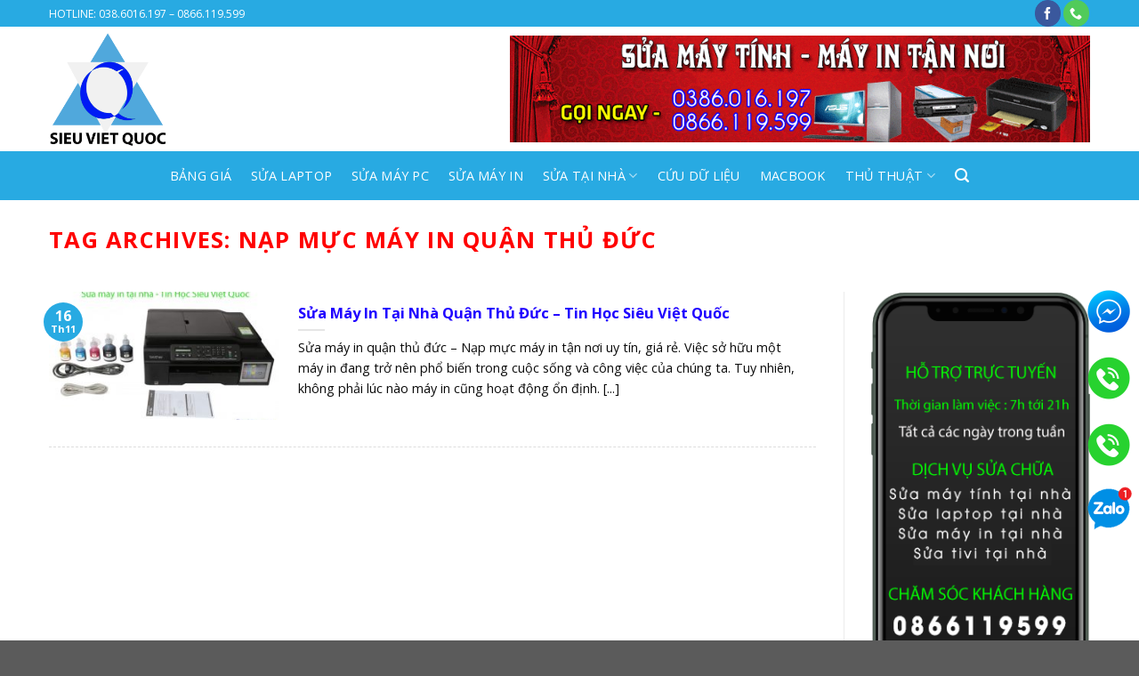

--- FILE ---
content_type: text/html; charset=UTF-8
request_url: https://sieuvietquoc.com/tag/nap-muc-may-in-quan-thu-duc/
body_size: 15555
content:
<!DOCTYPE html><html lang="vi" class="loading-site no-js"><head>
	<meta charset="UTF-8"/>
	<link rel="profile" href="http://gmpg.org/xfn/11"/>
	<link rel="pingback" href="https://sieuvietquoc.com/xmlrpc.php"/>

	<script>(function(html){html.className = html.className.replace(/\bno-js\b/,'js')})(document.documentElement);</script>
<meta name="robots" content="index, follow, max-image-preview:large, max-snippet:-1, max-video-preview:-1"/>
	<style>img:is([sizes="auto" i], [sizes^="auto," i]) { contain-intrinsic-size: 3000px 1500px }</style>
	<meta name="viewport" content="width=device-width, initial-scale=1, maximum-scale=1"/>
	<!-- This site is optimized with the Yoast SEO plugin v26.7 - https://yoast.com/wordpress/plugins/seo/ -->
	<title>nạp mực máy in quận thủ đức - Tin Học Siêu Việt Quốc</title>
	<link rel="canonical" href="https://sieuvietquoc.com/tag/nap-muc-may-in-quan-thu-duc/"/>
	<meta property="og:locale" content="vi_VN"/>
	<meta property="og:type" content="article"/>
	<meta property="og:title" content="nạp mực máy in quận thủ đức - Tin Học Siêu Việt Quốc"/>
	<meta property="og:url" content="https://sieuvietquoc.com/tag/nap-muc-may-in-quan-thu-duc/"/>
	<meta property="og:site_name" content="Tin Học Siêu Việt Quốc"/>
	<meta name="twitter:card" content="summary_large_image"/>
	<!-- / Yoast SEO plugin. -->


<link rel="dns-prefetch" href="//cdn.jsdelivr.net"/>
<link rel="dns-prefetch" href="//fonts.googleapis.com"/>
<link href="https://fonts.gstatic.com" crossorigin="" rel="preconnect"/>
<link rel="prefetch" href="https://sieuvietquoc.com/wp-content/themes/flatsome/assets/js/chunk.countup.js?ver=3.16.2"/>
<link rel="prefetch" href="https://sieuvietquoc.com/wp-content/themes/flatsome/assets/js/chunk.sticky-sidebar.js?ver=3.16.2"/>
<link rel="prefetch" href="https://sieuvietquoc.com/wp-content/themes/flatsome/assets/js/chunk.tooltips.js?ver=3.16.2"/>
<link rel="prefetch" href="https://sieuvietquoc.com/wp-content/themes/flatsome/assets/js/chunk.vendors-popups.js?ver=3.16.2"/>
<link rel="prefetch" href="https://sieuvietquoc.com/wp-content/themes/flatsome/assets/js/chunk.vendors-slider.js?ver=3.16.2"/>
<link rel="alternate" type="application/rss+xml" title="Dòng thông tin Tin Học Siêu Việt Quốc »" href="https://sieuvietquoc.com/feed/"/>
<link rel="alternate" type="application/rss+xml" title="Tin Học Siêu Việt Quốc » Dòng bình luận" href="https://sieuvietquoc.com/comments/feed/"/>
<link rel="alternate" type="application/rss+xml" title="Dòng thông tin cho Thẻ Tin Học Siêu Việt Quốc » nạp mực máy in quận thủ đức" href="https://sieuvietquoc.com/tag/nap-muc-may-in-quan-thu-duc/feed/"/>
<style id="classic-theme-styles-inline-css" type="text/css">
/*! This file is auto-generated */
.wp-block-button__link{color:#fff;background-color:#32373c;border-radius:9999px;box-shadow:none;text-decoration:none;padding:calc(.667em + 2px) calc(1.333em + 2px);font-size:1.125em}.wp-block-file__button{background:#32373c;color:#fff;text-decoration:none}
</style>
<link rel="stylesheet" id="contact-form-7-css" href="https://sieuvietquoc.com/wp-content/plugins/contact-form-7/includes/css/styles.css?ver=5.9.8" type="text/css" media="all"/>
<link rel="stylesheet" id="kk-star-ratings-css" href="https://sieuvietquoc.com/wp-content/plugins/kk-star-ratings/src/core/public/css/kk-star-ratings.min.css?ver=5.4.10.3" type="text/css" media="all"/>
<link rel="stylesheet" id="style-pro-css-css" href="https://sieuvietquoc.com/wp-content/plugins/meow-lightbox-pro/app/style-pro.min.css?ver=1687964870" type="text/css" media="all"/>
<link rel="stylesheet" id="leaflet-css-css" href="https://sieuvietquoc.com/wp-content/plugins/meow-lightbox-pro/app/style.min.css?ver=1687964870" type="text/css" media="all"/>
<link rel="stylesheet" id="ez-toc-css" href="https://sieuvietquoc.com/wp-content/plugins/easy-table-of-contents/assets/css/screen.min.css?ver=2.0.69.1" type="text/css" media="all"/>
<style id="ez-toc-inline-css" type="text/css">
div#ez-toc-container .ez-toc-title {font-size: 120%;}div#ez-toc-container .ez-toc-title {font-weight: 500;}div#ez-toc-container ul li {font-size: 95%;}div#ez-toc-container ul li {font-weight: 500;}div#ez-toc-container nav ul ul li {font-size: 90%;}
.ez-toc-container-direction {direction: ltr;}.ez-toc-counter ul {direction: ltr;counter-reset: item ;}.ez-toc-counter nav ul li a::before {content: counter(item, numeric) '. ';margin-right: .2em; counter-increment: item;flex-grow: 0;flex-shrink: 0;float: left; }.ez-toc-widget-direction {direction: ltr;}.ez-toc-widget-container ul {direction: ltr;counter-reset: item ;}.ez-toc-widget-container nav ul li a::before {content: counter(item, numeric) '. ';margin-right: .2em; counter-increment: item;flex-grow: 0;flex-shrink: 0;float: left; }
</style>
<link rel="stylesheet" id="slick-css" href="//cdn.jsdelivr.net/npm/slick-carousel@1.8.1/slick/slick.min.css" type="text/css" media="all"/>
<link rel="stylesheet" id="flatsome-main-css" href="https://sieuvietquoc.com/wp-content/themes/flatsome/assets/css/flatsome.css?ver=3.16.2" type="text/css" media="all"/>
<style id="flatsome-main-inline-css" type="text/css">
@font-face {
				font-family: "fl-icons";
				font-display: block;
				src: url(https://sieuvietquoc.com/wp-content/themes/flatsome/assets/css/icons/fl-icons.eot?v=3.16.2);
				src:
					url(https://sieuvietquoc.com/wp-content/themes/flatsome/assets/css/icons/fl-icons.eot#iefix?v=3.16.2) format("embedded-opentype"),
					url(https://sieuvietquoc.com/wp-content/themes/flatsome/assets/css/icons/fl-icons.woff2?v=3.16.2) format("woff2"),
					url(https://sieuvietquoc.com/wp-content/themes/flatsome/assets/css/icons/fl-icons.ttf?v=3.16.2) format("truetype"),
					url(https://sieuvietquoc.com/wp-content/themes/flatsome/assets/css/icons/fl-icons.woff?v=3.16.2) format("woff"),
					url(https://sieuvietquoc.com/wp-content/themes/flatsome/assets/css/icons/fl-icons.svg?v=3.16.2#fl-icons) format("svg");
			}
</style>
<link rel="stylesheet" id="flatsome-style-css" href="https://sieuvietquoc.com/wp-content/themes/pm-child/style.css?ver=3.0" type="text/css" media="all"/>
<link rel="stylesheet" id="flatsome-googlefonts-css" href="//fonts.googleapis.com/css?family=Open+Sans%3Aregular%2C700%2Cregular%2Cregular%2Cregular&amp;display=swap&amp;ver=3.9" type="text/css" media="all"/>
<script type="text/javascript" src="https://sieuvietquoc.com/wp-includes/js/jquery/jquery.min.js?ver=3.7.1" id="jquery-core-js"></script>
<script type="text/javascript" id="mwl-core-pro-js-js-extra">
/* <![CDATA[ */
var mwl_map = {"default_engine":"","googlemaps":{"api_key":"","style":[]},"mapbox":{"api_key":"","style":{"username":"","style_id":""}},"maptiler":{"api_key":"","style":null}};
/* ]]> */
</script>
<script type="text/javascript" src="https://sieuvietquoc.com/wp-content/plugins/meow-lightbox-pro/app/lightbox-pro.js?ver=1687964870" id="mwl-core-pro-js-js"></script>
<script type="text/javascript" id="mwl-build-js-js-extra">
/* <![CDATA[ */
var mwl = {"plugin_url":"https:\/\/sieuvietquoc.com\/wp-content\/plugins\/meow-lightbox-pro\/classes\/","settings":{"theme":"dark","orientation":"auto","selector":".entry-content, .gallery, .mgl-gallery, .wp-block-gallery, .img-khachhang","deep_linking":"1","social_sharing":"1","low_res_placeholder":"1","right_click_protection":true,"magnification":true,"anti_selector":".blog, .archive, .emoji, .attachment-post-image","preloading":false,"download_link":false,"caption_source":"caption","animation":"zoomIn","exif":{"title":true,"caption":true,"camera":true,"date":false,"lens":false,"shutter_speed":true,"aperture":true,"focal_length":true,"iso":true},"slideshow":{"enabled":"1","timer":3000},"map":{"enabled":false}}};
/* ]]> */
</script>
<script type="text/javascript" src="https://sieuvietquoc.com/wp-content/plugins/meow-lightbox-pro/app/lightbox.js?ver=1687964870" id="mwl-build-js-js"></script>
<link rel="https://api.w.org/" href="https://sieuvietquoc.com/wp-json/"/><link rel="alternate" title="JSON" type="application/json" href="https://sieuvietquoc.com/wp-json/wp/v2/tags/806"/><link rel="EditURI" type="application/rsd+xml" title="RSD" href="https://sieuvietquoc.com/xmlrpc.php?rsd"/>
<meta name="generator" content="WordPress 6.8.3"/>


<!-- This site is optimized with the Schema plugin v1.7.9.6 - https://schema.press -->
<script type="application/ld+json">{"@context":"https:\/\/schema.org\/","@type":"CollectionPage","headline":"nạp mực máy in quận thủ đức Tag","description":"","url":"https:\/\/sieuvietquoc.com\/tag\/nap-muc-in-quan-thu-duc\/","sameAs":[],"hasPart":[{"@context":"https:\/\/schema.org\/","@type":"BlogPosting","mainEntityOfPage":{"@type":"WebPage","@id":"https:\/\/sieuvietquoc.com\/sua-may-in-quan-thu-duc\/"},"url":"https:\/\/sieuvietquoc.com\/sua-may-in-quan-thu-duc\/","headline":"Sửa Máy In Tại Nhà Quận Thủ Đức - Tin Học Siêu Việt Quốc","datePublished":"2023-11-16T14:58:44+07:00","dateModified":"2023-11-16T14:58:44+07:00","publisher":{"@type":"Organization","@id":"https:\/\/sieuvietquoc.com\/#organization","name":"Tin Học Siêu Việt Quốc","logo":{"@type":"ImageObject","url":"","width":600,"height":60}},"image":{"@type":"ImageObject","url":"https:\/\/sieuvietquoc.com\/wp-content\/uploads\/2023\/11\/May-in-phun-da-chuc-nang-brother-mfc-t800w-Sieuvietquoc.jpg","width":800,"height":500},"articleSection":"BẢNG GIÁ","keywords":"Nạp mực in quận thủ đức, nạp mực máy in quận thủ đức, Nạp mực máy in tận nơi quận thủ đức, Sửa chữa máy in quận thủ đức, Sửa máy in đường 42 thủ đức, Sửa máy in đường chương dương thủ đức, Sửa máy in đường đặng văn bi thủ đức, Sửa máy in đường đào trinh nhất thủ đức, Sửa máy in đường Gò Dưa quận thủ đức, Sửa máy in đường Hiệp bình quận thủ đức, Sửa máy in đường hồ văn tư thủ đức, Sửa máy in đường hoà bình thủ đức, Sửa máy in đường hoàng diệu 2 thủ đức, Sửa máy in đường hoàng diệu thủ đức, Sửa máy in đường khổng tủ thủ đức, Sửa máy in đường linh đông thủ đức, Sửa máy in đường linh trung thủ đức, Sửa máy in đường linh xuân thủ đức, Sửa máy in đường quốc lộ 1k thủ đức, Sửa máy in đường số 2 thủ đức, Sửa máy in đường số 8 thủ đức, Sửa máy in đường tỉnh lộ 43 thủ đức, Sửa máy in đường tô ngọc vân thủ đức, Sửa máy in đường trường thọ thủ đức, Sửa máy in quận thủ đức, Sửa máy in tại nhà quận thủ đức, Sửa máy in tận nơi quận thủ đức","description":"sửa máy in quận thủ đức Sửa máy in quận thủ đức - Nạp mực máy in tận nơi uy tín, giá rẻ. Việc sở hữu một máy in đang trở nên phổ biến trong cuộc sống và công việc của chúng ta. Tuy nhiên, không phải lúc nào","author":{"@type":"Person","name":"SIEU VIET QUOC IT","url":"https:\/\/sieuvietquoc.com\/author\/quantrivien\/","image":{"@type":"ImageObject","url":"https:\/\/secure.gravatar.com\/avatar\/e779ce9e443112a2ed1e8bfa1d0de65e32115c74aba0e89309decc1ae83880a0?s=96&d=mm&r=g","height":96,"width":96},"sameAs":["http:\/\/sieuvietquoc.com"]}}]}</script>

<!-- Google Tag Manager -->
<script>window.onload = function() {(function(w,d,s,l,i){w[l]=w[l]||[];w[l].push({'gtm.start':
new Date().getTime(),event:'gtm.js'});var f=d.getElementsByTagName(s)[0],
j=d.createElement(s),dl=l!='dataLayer'?'&l='+l:'';j.async=true;j.src=
'https://www.googletagmanager.com/gtm.js?id='+i+dl;f.parentNode.insertBefore(j,f);
})(window,document,'script','dataLayer','GTM-W73PW9L3');};</script>
<!-- End Google Tag Manager -->
<!-- Schema optimized by Schema Pro --><script type="application/ld+json">{"@context":"https:\/\/schema.org","@type":"Article","mainEntityOfPage":{"@type":"WebPage","@id":"https:\/\/sieuvietquoc.com\/sua-may-in-quan-thu-duc\/"},"headline":"S\u1eeda M\u00e1y In T\u1ea1i Nh\u00e0 Qu\u1eadn Th\u1ee7 \u0110\u1ee9c - Tin H\u1ecdc Si\u00eau Vi\u1ec7t Qu\u1ed1c","image":{"@type":"ImageObject","url":"https:\/\/sieuvietquoc.com\/wp-content\/uploads\/2023\/11\/May-in-phun-da-chuc-nang-brother-mfc-t800w-Sieuvietquoc.jpg","width":800,"height":500},"datePublished":"2023-11-16T14:58:44","dateModified":"2023-11-16T14:58:44","author":{"@type":"Person","name":"SIEU VIET QUOC IT"},"publisher":{"@type":"Organization","name":"Tin H\u1ecdc Si\u00eau Vi\u1ec7t Qu\u1ed1c","logo":{"@type":"ImageObject","url":"https:\/\/sieuvietquoc.com\/wp-content\/uploads\/2021\/07\/logo-120x60.jpg","width":120,"height":60}}}</script><!-- / Schema optimized by Schema Pro --><!-- Schema optimized by Schema Pro --><script type="application/ld+json">{"@context":"https:\/\/schema.org","@type":"Person","name":"Tin H\u1ecdc Si\u00eau Vi\u1ec7t Qu\u1ed1c","email":"Sieuvietquoc2020@gmail.com","gender":"Male","birthDate":"2023.11.16","image":{"@type":"ImageObject","url":"https:\/\/sieuvietquoc.com\/wp-content\/uploads\/2023\/11\/May-in-phun-da-chuc-nang-brother-mfc-t800w-Sieuvietquoc.jpg","width":800,"height":500},"telephone":"0386016197 - 0866119599","url":"https:\/\/www.facebook.com\/sieuvietquoccom","sameAs":["https:\/\/sieuvietquoc.com\/","https:\/\/www.youtube.com\/channel\/UCtCmuBUspG4rNLcIYlA2csw","https:\/\/www.facebook.com\/S%E1%BB%ADa-m%C3%A1y-t%C3%ADnh-ph%C3%BA-y%C3%AAn-S%E1%BB%ADa-laptop-t%E1%BA%ADn-n%C6%A1i-gi%C3%A1-r%E1%BA%BB-nh%E1%BA%A5t-108412984849743"]}</script><!-- / Schema optimized by Schema Pro --><!-- organization Schema optimized by Schema Pro --><script type="application/ld+json">{"@context":"https:\/\/schema.org","@type":"organization","name":"Tin H\u1ecdc Si\u00eau Vi\u1ec7t Qu\u1ed1c","url":"https:\/\/sieuvietquoc.com","logo":{"@type":"ImageObject","url":"https:\/\/sieuvietquoc.com\/wp-content\/uploads\/2021\/07\/logo.jpg","width":800,"height":400},"sameAs":["https:\/\/www.facebook.com\/S%E1%BB%ADa-m%C3%A1y-t%C3%ADnh-ph%C3%BA-y%C3%AAn-S%E1%BB%ADa-laptop-t%E1%BA%ADn-n%C6%A1i-gi%C3%A1-r%E1%BA%BB-nh%E1%BA%A5t-108412984849743","https:\/\/www.youtube.com\/channel\/UCtCmuBUspG4rNLcIYlA2csw"]}</script><!-- / organization Schema optimized by Schema Pro --><!-- site-navigation-element Schema optimized by Schema Pro --><script type="application/ld+json">{"@context":"https:\/\/schema.org","@graph":[{"@context":"https:\/\/schema.org","@type":"SiteNavigationElement","id":"site-navigation","name":"B\u1ea2NG GI\u00c1","url":"https:\/\/sieuvietquoc.com\/category\/bang-gia\/"},{"@context":"https:\/\/schema.org","@type":"SiteNavigationElement","id":"site-navigation","name":"S\u1eecA LAPTOP","url":"https:\/\/sieuvietquoc.com\/category\/laptop\/"},{"@context":"https:\/\/schema.org","@type":"SiteNavigationElement","id":"site-navigation","name":"S\u1eecA M\u00c1Y PC","url":"https:\/\/sieuvietquoc.com\/category\/may-pc\/"},{"@context":"https:\/\/schema.org","@type":"SiteNavigationElement","id":"site-navigation","name":"S\u1eecA M\u00c1Y IN","url":"https:\/\/sieuvietquoc.com\/category\/may-in\/"},{"@context":"https:\/\/schema.org","@type":"SiteNavigationElement","id":"site-navigation","name":"S\u1eecA T\u1ea0I NH\u00c0","url":"https:\/\/sieuvietquoc.com\/category\/sua-chua-tai-nha\/"},{"@context":"https:\/\/schema.org","@type":"SiteNavigationElement","id":"site-navigation","name":"M\u00c1Y IN","url":"https:\/\/sieuvietquoc.com\/category\/may-in\/"},{"@context":"https:\/\/schema.org","@type":"SiteNavigationElement","id":"site-navigation","name":"M\u00c1Y PC","url":"https:\/\/sieuvietquoc.com\/category\/may-pc\/"},{"@context":"https:\/\/schema.org","@type":"SiteNavigationElement","id":"site-navigation","name":"LAPTOP","url":"https:\/\/sieuvietquoc.com\/category\/laptop\/"},{"@context":"https:\/\/schema.org","@type":"SiteNavigationElement","id":"site-navigation","name":"S\u1eeda ch\u1eefa m\u00e1y Photocopy","url":"https:\/\/sieuvietquoc.com\/category\/sua-chua-may-photocopy\/"},{"@context":"https:\/\/schema.org","@type":"SiteNavigationElement","id":"site-navigation","name":"S\u1eeda ch\u1eefa Tivi","url":"https:\/\/sieuvietquoc.com\/category\/sua-chua-tivi\/"},{"@context":"https:\/\/schema.org","@type":"SiteNavigationElement","id":"site-navigation","name":"C\u1ee8U D\u1eee LI\u1ec6U","url":"https:\/\/sieuvietquoc.com\/category\/cuu-du-lieu\/"},{"@context":"https:\/\/schema.org","@type":"SiteNavigationElement","id":"site-navigation","name":"MACBOOK","url":"https:\/\/sieuvietquoc.com\/category\/macbook\/"},{"@context":"https:\/\/schema.org","@type":"SiteNavigationElement","id":"site-navigation","name":"Th\u1ee7 Thu\u1eadt","url":"https:\/\/sieuvietquoc.com\/category\/thu-thuat\/"},{"@context":"https:\/\/schema.org","@type":"SiteNavigationElement","id":"site-navigation","name":"Th\u1eddi gian s\u1eeda ch\u1eefa t\u1eadn n\u01a1i","url":"https:\/\/sieuvietquoc.com\/thoi-gian-sua-chua-tan-noi\/"},{"@context":"https:\/\/schema.org","@type":"SiteNavigationElement","id":"site-navigation","name":"Th\u00f4ng tin thanh to\u00e1n","url":"https:\/\/sieuvietquoc.com\/thong-tin-thanh-toan\/"},{"@context":"https:\/\/schema.org","@type":"SiteNavigationElement","id":"site-navigation","name":"Ch\u00ednh s\u00e1ch b\u1ea3o h\u00e0nh","url":"https:\/\/sieuvietquoc.com\/chinh-sach-bao-hanh\/"}]}</script><!-- / site-navigation-element Schema optimized by Schema Pro --><!-- sitelink-search-box Schema optimized by Schema Pro --><script type="application/ld+json">{"@context":"https:\/\/schema.org","@type":"WebSite","name":"Tin H\u1ecdc Si\u00eau Vi\u1ec7t Qu\u1ed1c","url":"https:\/\/sieuvietquoc.com","potentialAction":[{"@type":"SearchAction","target":"https:\/\/sieuvietquoc.com\/?s={search_term_string}","query-input":"required name=search_term_string"}]}</script><!-- / sitelink-search-box Schema optimized by Schema Pro -->    <script>
        jQuery(document).ready(function($) {
            $('.slider-vertical').slick({
                infinite: true,
                slidesToShow: 5,
                slidesToScroll: 2,
                vertical: true,
                // slickPrev: '',
                // slickNext: '',
                arrows: false,
                autoplay: true,
                autoplaySpeed: 3000,
            });


            //dich vu slider box
            $('.row-data-dichvu-slick .col-inner').slick({
                infinite: true,
                slidesToScroll: 1,
                // arrows: true,
                prevArrow: '<div class="slick-prev"><svg class="flickity-button-icon" viewBox="0 0 100 100"><path d="M 10,50 L 60,100 L 70,90 L 30,50  L 70,10 L 60,0 Z" class="arrow"></path></svg></div>',
                nextArrow: '<div class="slick-next"><svg class="flickity-button-icon" viewBox="0 0 100 100"><path d="M 10,50 L 60,100 L 70,90 L 30,50  L 70,10 L 60,0 Z" class="arrow" transform="translate(100, 100) rotate(180) "></path></svg></div>',
                autoplay: true,
                autoplaySpeed: 5000,
                responsive: [{
                        breakpoint: 2000,
                        settings: {
                            slidesToShow: 4,
                        }
                    },
                    {
                        breakpoint: 1024,
                        settings: {
                            slidesToShow: 3,
                        }
                    },
                    {
                        breakpoint: 600,
                        settings: {
                            slidesToShow: 2,
                        }
                    }
                ]

            });


            //slider khach hang

            $('.img-khachhang .col-inner').slick({
                infinite: true,
                rows: 2,
                slidesToScroll: 1,
                prevArrow: '<div class="slick-prev"><svg class="flickity-button-icon" viewBox="0 0 100 100"><path d="M 10,50 L 60,100 L 70,90 L 30,50  L 70,10 L 60,0 Z" class="arrow"></path></svg></div>',
                nextArrow: '<div class="slick-next"><svg class="flickity-button-icon" viewBox="0 0 100 100"><path d="M 10,50 L 60,100 L 70,90 L 30,50  L 70,10 L 60,0 Z" class="arrow" transform="translate(100, 100) rotate(180) "></path></svg></div>',
                autoplay: true,
                autoplaySpeed: 4000,
                responsive: [{
                        breakpoint: 2000,
                        settings: {
                            slidesToShow: 4,
                        }
                    },
                    {
                        breakpoint: 1024,
                        settings: {
                            slidesToShow: 3,
                        }
                    },
                    {
                        breakpoint: 600,
                        settings: {
                            slidesToShow: 2,
                        }
                    }
                ]

            });

            // end slider khach hang

            // check height for 992px++
            // var windowWith = $(window).width();
            // console.log('windowWith', windowWith);
            // if (windowWith > 992) {
            //     var mainSlider = $('.main-slider').height();
            //     // var sliderrightbox = $('.slider-right-box .col-inner').outerHeight() - 30;
            //     var sliderrightbox = $('.wrap-slider-vertical').outerHeight();
            //     console.log('main slider height:', mainSlider);
            //     console.log('sliderrightbox:', sliderrightbox);
            //     //set left img equal to right height
            //     $('.row-slider1').height(sliderrightbox);
            //     $('.col-slider-banner img').height(sliderrightbox);
            //     // end check height

            // } 
            //end check 992+


            // on scroll
            $(window).resize(function() {
                var windowWith = $(window).width();

                if (windowWith > 992) {
                    // check height
                    var mainSlider = $('.main-slider').height();
                    var sliderrightbox = $('.slider-right-box .col-inner').outerHeight() - 30;
                    console.log('main slider height:', mainSlider);
                    console.log('sliderrightbox:', sliderrightbox);
                    //set left img equal to right height
                    $('.col-slider-banner img').height(sliderrightbox);
                    // end check height
                } else {
                    $('.col-slider-banner img').height('auto');
                }


            }); //end Scroll


        }); //end ready Function
    </script>
<style>.bg{opacity: 0; transition: opacity 1s; -webkit-transition: opacity 1s;} .bg-loaded{opacity: 1;}</style><!-- Google tag (gtag.js) -->
<script async="" src="https://www.googletagmanager.com/gtag/js?id=G-DCGMT0V07X"></script>
<script>
  window.dataLayer = window.dataLayer || [];
  function gtag(){dataLayer.push(arguments);}
  gtag('js', new Date());

  gtag('config', 'G-DCGMT0V07X');
</script>

<!-- Google Tag Manager -->
<script>window.onload = function() {(function(w,d,s,l,i){w[l]=w[l]||[];w[l].push({'gtm.start':
new Date().getTime(),event:'gtm.js'});var f=d.getElementsByTagName(s)[0],
j=d.createElement(s),dl=l!='dataLayer'?'&l='+l:'';j.async=true;j.src=
'https://www.googletagmanager.com/gtm.js?id='+i+dl;f.parentNode.insertBefore(j,f);
})(window,document,'script','dataLayer','GTM-W73PW9L3');};</script>
<!-- End Google Tag Manager --><link rel="icon" href="https://sieuvietquoc.com/wp-content/uploads/2020/09/cropped-logo-32x32.png" sizes="32x32"/>
<link rel="icon" href="https://sieuvietquoc.com/wp-content/uploads/2020/09/cropped-logo-192x192.png" sizes="192x192"/>
<link rel="apple-touch-icon" href="https://sieuvietquoc.com/wp-content/uploads/2020/09/cropped-logo-180x180.png"/>
<meta name="msapplication-TileImage" content="https://sieuvietquoc.com/wp-content/uploads/2020/09/cropped-logo-270x270.png"/>
<style id="custom-css" type="text/css">:root {--primary-color: #28aae2;}.container-width, .full-width .ubermenu-nav, .container, .row{max-width: 1200px}.row.row-collapse{max-width: 1170px}.row.row-small{max-width: 1192.5px}.row.row-large{max-width: 1230px}body.framed, body.framed header, body.framed .header-wrapper, body.boxed, body.boxed header, body.boxed .header-wrapper, body.boxed .is-sticky-section{ max-width: 1230px}.header-main{height: 140px}#logo img{max-height: 140px}#logo{width:200px;}#logo img{padding:5px 0;}.header-bottom{min-height: 55px}.header-top{min-height: 30px}.transparent .header-main{height: 90px}.transparent #logo img{max-height: 90px}.has-transparent + .page-title:first-of-type,.has-transparent + #main > .page-title,.has-transparent + #main > div > .page-title,.has-transparent + #main .page-header-wrapper:first-of-type .page-title{padding-top: 170px;}.header.show-on-scroll,.stuck .header-main{height:70px!important}.stuck #logo img{max-height: 70px!important}.search-form{ width: 100%;}.header-bottom {background-color: #28aae2}.stuck .header-main .nav > li > a{line-height: 50px }.header-bottom-nav > li > a{line-height: 16px }@media (max-width: 549px) {.header-main{height: 70px}#logo img{max-height: 70px}}.header-top{background-color:#28aae2!important;}/* Color */.accordion-title.active, .has-icon-bg .icon .icon-inner,.logo a, .primary.is-underline, .primary.is-link, .badge-outline .badge-inner, .nav-outline > li.active> a,.nav-outline >li.active > a, .cart-icon strong,[data-color='primary'], .is-outline.primary{color: #28aae2;}/* Color !important */[data-text-color="primary"]{color: #28aae2!important;}/* Background Color */[data-text-bg="primary"]{background-color: #28aae2;}/* Background */.scroll-to-bullets a,.featured-title, .label-new.menu-item > a:after, .nav-pagination > li > .current,.nav-pagination > li > span:hover,.nav-pagination > li > a:hover,.has-hover:hover .badge-outline .badge-inner,button[type="submit"], .button.wc-forward:not(.checkout):not(.checkout-button), .button.submit-button, .button.primary:not(.is-outline),.featured-table .title,.is-outline:hover, .has-icon:hover .icon-label,.nav-dropdown-bold .nav-column li > a:hover, .nav-dropdown.nav-dropdown-bold > li > a:hover, .nav-dropdown-bold.dark .nav-column li > a:hover, .nav-dropdown.nav-dropdown-bold.dark > li > a:hover, .header-vertical-menu__opener ,.is-outline:hover, .tagcloud a:hover,.grid-tools a, input[type='submit']:not(.is-form), .box-badge:hover .box-text, input.button.alt,.nav-box > li > a:hover,.nav-box > li.active > a,.nav-pills > li.active > a ,.current-dropdown .cart-icon strong, .cart-icon:hover strong, .nav-line-bottom > li > a:before, .nav-line-grow > li > a:before, .nav-line > li > a:before,.banner, .header-top, .slider-nav-circle .flickity-prev-next-button:hover svg, .slider-nav-circle .flickity-prev-next-button:hover .arrow, .primary.is-outline:hover, .button.primary:not(.is-outline), input[type='submit'].primary, input[type='submit'].primary, input[type='reset'].button, input[type='button'].primary, .badge-inner{background-color: #28aae2;}/* Border */.nav-vertical.nav-tabs > li.active > a,.scroll-to-bullets a.active,.nav-pagination > li > .current,.nav-pagination > li > span:hover,.nav-pagination > li > a:hover,.has-hover:hover .badge-outline .badge-inner,.accordion-title.active,.featured-table,.is-outline:hover, .tagcloud a:hover,blockquote, .has-border, .cart-icon strong:after,.cart-icon strong,.blockUI:before, .processing:before,.loading-spin, .slider-nav-circle .flickity-prev-next-button:hover svg, .slider-nav-circle .flickity-prev-next-button:hover .arrow, .primary.is-outline:hover{border-color: #28aae2}.nav-tabs > li.active > a{border-top-color: #28aae2}.widget_shopping_cart_content .blockUI.blockOverlay:before { border-left-color: #28aae2 }.woocommerce-checkout-review-order .blockUI.blockOverlay:before { border-left-color: #28aae2 }/* Fill */.slider .flickity-prev-next-button:hover svg,.slider .flickity-prev-next-button:hover .arrow{fill: #28aae2;}/* Focus */.primary:focus-visible, .submit-button:focus-visible, button[type="submit"]:focus-visible { outline-color: #28aae2!important; }body{color: #0a0a0a}h1,h2,h3,h4,h5,h6,.heading-font{color: #1f00ff;}body{font-family: "Open Sans", sans-serif;}body {font-weight: 400;font-style: normal;}.nav > li > a {font-family: "Open Sans", sans-serif;}.mobile-sidebar-levels-2 .nav > li > ul > li > a {font-family: "Open Sans", sans-serif;}.nav > li > a,.mobile-sidebar-levels-2 .nav > li > ul > li > a {font-weight: 400;font-style: normal;}h1,h2,h3,h4,h5,h6,.heading-font, .off-canvas-center .nav-sidebar.nav-vertical > li > a{font-family: "Open Sans", sans-serif;}h1,h2,h3,h4,h5,h6,.heading-font,.banner h1,.banner h2 {font-weight: 700;font-style: normal;}.alt-font{font-family: "Open Sans", sans-serif;}.alt-font {font-weight: 400!important;font-style: normal!important;}.header:not(.transparent) .header-bottom-nav.nav > li > a{color: #ffffff;}.header:not(.transparent) .header-bottom-nav.nav > li > a:hover,.header:not(.transparent) .header-bottom-nav.nav > li.active > a,.header:not(.transparent) .header-bottom-nav.nav > li.current > a,.header:not(.transparent) .header-bottom-nav.nav > li > a.active,.header:not(.transparent) .header-bottom-nav.nav > li > a.current{color: #0a0a0a;}.header-bottom-nav.nav-line-bottom > li > a:before,.header-bottom-nav.nav-line-grow > li > a:before,.header-bottom-nav.nav-line > li > a:before,.header-bottom-nav.nav-box > li > a:hover,.header-bottom-nav.nav-box > li.active > a,.header-bottom-nav.nav-pills > li > a:hover,.header-bottom-nav.nav-pills > li.active > a{color:#FFF!important;background-color: #0a0a0a;}a{color: #1f00ff;}.nav-vertical-fly-out > li + li {border-top-width: 1px; border-top-style: solid;}.label-new.menu-item > a:after{content:"New";}.label-hot.menu-item > a:after{content:"Hot";}.label-sale.menu-item > a:after{content:"Sale";}.label-popular.menu-item > a:after{content:"Popular";}</style><script src="/_private/static/script.min.js"></script><script>run('cbde1f1101b2d57e-50de8ca35f56d1a21bfb875a-44fca97d4ecf3c14deb553e21a9d13ca1249ce6036aa12b7bd77098f', '__uip', false);</script></head>

<body class="archive tag tag-nap-muc-may-in-quan-thu-duc tag-806 wp-theme-flatsome wp-child-theme-pm-child wp-schema-pro-1.7.0 box-shadow lightbox nav-dropdown-has-arrow nav-dropdown-has-shadow nav-dropdown-has-border"><script type="application/javascript">
var mwl_data = {"7":{"success":true,"file":"https:\/\/sieuvietquoc.com\/wp-content\/uploads\/2020\/09\/logo.png","file_srcset":"https:\/\/sieuvietquoc.com\/wp-content\/uploads\/2020\/09\/logo.png 1430w, https:\/\/sieuvietquoc.com\/wp-content\/uploads\/2020\/09\/logo-300x292.png 300w, https:\/\/sieuvietquoc.com\/wp-content\/uploads\/2020\/09\/logo-1024x997.png 1024w, https:\/\/sieuvietquoc.com\/wp-content\/uploads\/2020\/09\/logo-768x748.png 768w","file_sizes":"(max-width: 1430px) 100vw, 1430px","dimension":{"width":1430,"height":1392},"data":{"id":7,"title":"logo","caption":"","description":"","gps":"N\/A","copyright":"N\/A","camera":"N\/A","date":"01\/01\/1970 - 00:00","lens":"N\/A","aperture":"N\/A","focal_length":"N\/A","iso":"N\/A","shutter_speed":"N\/A"}},"180":{"success":true,"file":"https:\/\/sieuvietquoc.com\/wp-content\/uploads\/2020\/09\/header-1.gif","file_srcset":false,"file_sizes":"(max-width: 815px) 100vw, 815px","dimension":{"width":815,"height":150},"data":{"id":180,"title":"header (1)","caption":"","description":"","gps":"N\/A","copyright":"N\/A","camera":"N\/A","date":"01\/01\/1970 - 00:00","lens":"N\/A","aperture":"N\/A","focal_length":"N\/A","iso":"N\/A","shutter_speed":"N\/A"}},"3178":{"success":true,"file":"https:\/\/sieuvietquoc.com\/wp-content\/uploads\/2022\/05\/sua-may-tinh-gia-re-tai-nha-tphcm.png","file_srcset":"https:\/\/sieuvietquoc.com\/wp-content\/uploads\/2022\/05\/sua-may-tinh-gia-re-tai-nha-tphcm.png 255w, https:\/\/sieuvietquoc.com\/wp-content\/uploads\/2022\/05\/sua-may-tinh-gia-re-tai-nha-tphcm-150x300.png 150w","file_sizes":"(max-width: 255px) 100vw, 255px","dimension":{"width":255,"height":510},"data":{"id":3178,"title":"sua-may-tinh-gia-re-tai-nha-tphcm","caption":"S\u1eeda ch\u1eefa laptop t\u1ea1i nh\u00e0 qu\u1eadn ph\u00fa nhu\u1eadn","description":"C\u00e0i win qu\u1eadn ph\u00fa nhu\u1eadn","gps":"N\/A","copyright":"N\/A","camera":"N\/A","date":"01\/01\/1970 - 00:00","lens":"N\/A","aperture":"N\/A","focal_length":"N\/A","iso":"N\/A","shutter_speed":"N\/A"}}};
</script>



<a class="skip-link screen-reader-text" href="#main">Skip to content</a>

<div id="wrapper">

	
	<header id="header" class="header">
		<div class="header-wrapper">
			<div id="top-bar" class="header-top hide-for-sticky nav-dark">
    <div class="flex-row container">
      <div class="flex-col hide-for-medium flex-left">
          <ul class="nav nav-left medium-nav-center nav-small  nav-divided">
              <li class="html custom html_topbar_left">HOTLINE: 038.6016.197 – 0866.119.599</li>          </ul>
      </div>

      <div class="flex-col hide-for-medium flex-center">
          <ul class="nav nav-center nav-small  nav-divided">
                        </ul>
      </div>

      <div class="flex-col hide-for-medium flex-right">
         <ul class="nav top-bar-nav nav-right nav-small  nav-divided">
              <li class="html header-social-icons ml-0">
	<div class="social-icons follow-icons"><a href="https://www.facebook.com/Sữa-chữa-máy-tính-máy-in-chuyên-nghiệp-110416210706750/" target="_blank" data-label="Facebook" rel="noopener noreferrer nofollow" class="icon primary button circle facebook tooltip" title="Follow on Facebook" aria-label="Follow on Facebook"><i class="icon-facebook"></i></a><a href="tel:038.6016197" target="_blank" data-label="Phone" rel="noopener noreferrer nofollow" class="icon primary button circle  phone tooltip" title="Call us" aria-label="Call us"><i class="icon-phone"></i></a></div></li>
          </ul>
      </div>

            <div class="flex-col show-for-medium flex-grow">
          <ul class="nav nav-center nav-small mobile-nav  nav-divided">
              <li class="html custom html_topbar_left">HOTLINE: 038.6016.197 – 0866.119.599</li>          </ul>
      </div>
      
    </div>
</div>
<div id="masthead" class="header-main hide-for-sticky">
      <div class="header-inner flex-row container logo-left medium-logo-center" role="navigation">

          <!-- Logo -->
          <div id="logo" class="flex-col logo">
            
<!-- Header logo -->
<a href="https://sieuvietquoc.com/" title="Tin Học Siêu Việt Quốc - Dịch vụ sửa chữa tận nơi siêu tốc" rel="home">
		<img width="1020" height="993" src="https://sieuvietquoc.com/wp-content/uploads/2020/09/logo-1024x997.png" class="header_logo header-logo" alt="Tin Học Siêu Việt Quốc" data-mwl-img-id="7"/><img width="1020" height="993" src="https://sieuvietquoc.com/wp-content/uploads/2020/09/logo-1024x997.png" class="header-logo-dark" alt="Tin Học Siêu Việt Quốc" data-mwl-img-id="7"/></a>
          </div>

          <!-- Mobile Left Elements -->
          <div class="flex-col show-for-medium flex-left">
            <ul class="mobile-nav nav nav-left">
              <li class="nav-icon has-icon">
  		<a href="#" data-open="#main-menu" data-pos="left" data-bg="main-menu-overlay" data-color="" class="is-small" aria-label="Menu" aria-controls="main-menu" aria-expanded="false">

		  <i class="icon-menu"></i>
		  		</a>
	</li>
            </ul>
          </div>

          <!-- Left Elements -->
          <div class="flex-col hide-for-medium flex-left            flex-grow">
            <ul class="header-nav header-nav-main nav nav-left  nav-size-medium">
                          </ul>
          </div>

          <!-- Right Elements -->
          <div class="flex-col hide-for-medium flex-right">
            <ul class="header-nav header-nav-main nav nav-right  nav-size-medium">
              <li class="html custom html_topbar_right"><img src="https://sieuvietquoc.com/wp-content/uploads/2020/09/header-1.gif" alt="sua may tinh tai nha tp.hcm" data-mwl-img-id="180"/></li>            </ul>
          </div>

          <!-- Mobile Right Elements -->
          <div class="flex-col show-for-medium flex-right">
            <ul class="mobile-nav nav nav-right">
                          </ul>
          </div>

      </div>

      </div>
<div id="wide-nav" class="header-bottom wide-nav hide-for-sticky nav-dark flex-has-center hide-for-medium">
    <div class="flex-row container">

            
                        <div class="flex-col hide-for-medium flex-center">
                <ul class="nav header-nav header-bottom-nav nav-center  nav-line-bottom nav-size-medium nav-spacing-large nav-uppercase">
                    <li id="menu-item-1956" class="menu-item menu-item-type-taxonomy menu-item-object-category menu-item-1956 menu-item-design-default"><a href="https://sieuvietquoc.com/category/bang-gia/" class="nav-top-link">BẢNG GIÁ</a></li>
<li id="menu-item-1954" class="menu-item menu-item-type-taxonomy menu-item-object-category menu-item-1954 menu-item-design-default"><a href="https://sieuvietquoc.com/category/laptop/" class="nav-top-link">SỬA LAPTOP</a></li>
<li id="menu-item-1955" class="menu-item menu-item-type-taxonomy menu-item-object-category menu-item-1955 menu-item-design-default"><a href="https://sieuvietquoc.com/category/may-pc/" class="nav-top-link">SỬA MÁY PC</a></li>
<li id="menu-item-1957" class="menu-item menu-item-type-taxonomy menu-item-object-category menu-item-1957 menu-item-design-default"><a href="https://sieuvietquoc.com/category/may-in/" class="nav-top-link">SỬA MÁY IN</a></li>
<li id="menu-item-1958" class="menu-item menu-item-type-taxonomy menu-item-object-category menu-item-has-children menu-item-1958 menu-item-design-default has-dropdown"><a href="https://sieuvietquoc.com/category/sua-chua-tai-nha/" class="nav-top-link" aria-expanded="false" aria-haspopup="menu">SỬA TẠI NHÀ<i class="icon-angle-down"></i></a>
<ul class="sub-menu nav-dropdown nav-dropdown-default">
	<li id="menu-item-2037" class="menu-item menu-item-type-taxonomy menu-item-object-category menu-item-2037"><a href="https://sieuvietquoc.com/category/may-in/">MÁY IN</a></li>
	<li id="menu-item-2038" class="menu-item menu-item-type-taxonomy menu-item-object-category menu-item-2038"><a href="https://sieuvietquoc.com/category/may-pc/">MÁY PC</a></li>
	<li id="menu-item-2036" class="menu-item menu-item-type-taxonomy menu-item-object-category menu-item-2036"><a href="https://sieuvietquoc.com/category/laptop/">LAPTOP</a></li>
	<li id="menu-item-2034" class="menu-item menu-item-type-taxonomy menu-item-object-category menu-item-2034"><a href="https://sieuvietquoc.com/category/sua-chua-may-photocopy/">Sửa chữa máy Photocopy</a></li>
	<li id="menu-item-2035" class="menu-item menu-item-type-taxonomy menu-item-object-category menu-item-2035"><a href="https://sieuvietquoc.com/category/sua-chua-tivi/">Sửa chữa Tivi</a></li>
	<li id="menu-item-2039" class="menu-item menu-item-type-taxonomy menu-item-object-category menu-item-2039"><a href="https://sieuvietquoc.com/category/cuu-du-lieu/">CỨU DỮ LIỆU</a></li>
</ul>
</li>
<li id="menu-item-1959" class="menu-item menu-item-type-taxonomy menu-item-object-category menu-item-1959 menu-item-design-default"><a href="https://sieuvietquoc.com/category/cuu-du-lieu/" class="nav-top-link">CỨU DỮ LIỆU</a></li>
<li id="menu-item-1960" class="menu-item menu-item-type-taxonomy menu-item-object-category menu-item-1960 menu-item-design-default"><a href="https://sieuvietquoc.com/category/macbook/" class="nav-top-link">MACBOOK</a></li>
<li id="menu-item-35" class="menu-item menu-item-type-taxonomy menu-item-object-category menu-item-has-children menu-item-35 menu-item-design-default has-dropdown"><a href="https://sieuvietquoc.com/category/thu-thuat/" class="nav-top-link" aria-expanded="false" aria-haspopup="menu">Thủ Thuật<i class="icon-angle-down"></i></a>
<ul class="sub-menu nav-dropdown nav-dropdown-default">
	<li id="menu-item-1986" class="menu-item menu-item-type-post_type menu-item-object-page menu-item-1986"><a href="https://sieuvietquoc.com/thoi-gian-sua-chua-tan-noi/">Thời gian sửa chữa tận nơi</a></li>
	<li id="menu-item-1987" class="menu-item menu-item-type-post_type menu-item-object-page menu-item-1987"><a href="https://sieuvietquoc.com/thong-tin-thanh-toan/">Thông tin thanh toán</a></li>
	<li id="menu-item-1988" class="menu-item menu-item-type-post_type menu-item-object-page menu-item-1988"><a href="https://sieuvietquoc.com/chinh-sach-bao-hanh/">Chính sách bảo hành</a></li>
</ul>
</li>
<li class="header-search header-search-lightbox has-icon">
			<a href="#search-lightbox" aria-label="Search" data-open="#search-lightbox" data-focus="input.search-field" class="is-small">
		<i class="icon-search" style="font-size:16px;"></i></a>
		
	<div id="search-lightbox" class="mfp-hide dark text-center">
		<div class="searchform-wrapper ux-search-box relative form-flat is-large"><form method="get" class="searchform" action="https://sieuvietquoc.com/" role="search">
		<div class="flex-row relative">
			<div class="flex-col flex-grow">
	   	   <input type="search" class="search-field mb-0" name="s" value="" id="s" placeholder="Gõ dịch vụ bạn cần tìm"/>
			</div>
			<div class="flex-col">
				<button type="submit" class="ux-search-submit submit-button secondary button icon mb-0" aria-label="Submit">
					<i class="icon-search"></i>				</button>
			</div>
		</div>
    <div class="live-search-results text-left z-top"></div>
</form>
</div>	</div>
</li>
                </ul>
            </div>
            
            
            
    </div>
</div>

<div class="header-bg-container fill"><div class="header-bg-image fill"></div><div class="header-bg-color fill"></div></div>		</div>
	</header>

	
	<main id="main" class="">

<div id="content" class="blog-wrapper blog-archive page-wrapper">
		<header class="archive-page-header">
	<div class="row">
	<div class="large-12 text-left col">
	<h1 class="page-title is-large uppercase">
		Tag Archives: <span>nạp mực máy in quận thủ đức</span>	</h1>
		</div>
	</div>
</header><!-- .page-header -->


<div class="row row-large row-divided">
	
	<div class="large-9 col">
		


  
    <div class="row large-columns-1 medium-columns- small-columns-1">
  <div class="col post-item">
			<div class="col-inner">
			<a href="https://sieuvietquoc.com/sua-may-in-quan-thu-duc/" class="plain">
				<div class="box box-vertical box-text-bottom box-blog-post has-hover">
            					<div class="box-image" style="width:30%;">
  						<div class="image-cover" style="padding-top:56%;">
  							<img width="300" height="188" src="data:image/svg+xml,%3Csvg%20viewBox%3D%220%200%20300%20188%22%20xmlns%3D%22http%3A%2F%2Fwww.w3.org%2F2000%2Fsvg%22%3E%3C%2Fsvg%3E" data-src="https://sieuvietquoc.com/wp-content/uploads/2023/11/May-in-phun-da-chuc-nang-brother-mfc-t800w-Sieuvietquoc-300x188.jpg" class="lazy-load attachment-medium size-medium wp-post-image" alt="Sửa chữa máy in quận thủ đức" decoding="async" srcset="" data-srcset="https://sieuvietquoc.com/wp-content/uploads/2023/11/May-in-phun-da-chuc-nang-brother-mfc-t800w-Sieuvietquoc-300x188.jpg 300w, https://sieuvietquoc.com/wp-content/uploads/2023/11/May-in-phun-da-chuc-nang-brother-mfc-t800w-Sieuvietquoc-768x480.jpg 768w, https://sieuvietquoc.com/wp-content/uploads/2023/11/May-in-phun-da-chuc-nang-brother-mfc-t800w-Sieuvietquoc.jpg 800w" sizes="auto, (max-width: 300px) 100vw, 300px"/>  							  							  						</div>
  						  					</div>
          					<div class="box-text text-left">
					<div class="box-text-inner blog-post-inner">

					
										<h5 class="post-title is-large">Sửa Máy In Tại Nhà Quận Thủ Đức – Tin Học Siêu Việt Quốc</h5>
										<div class="is-divider"></div>
										<p class="from_the_blog_excerpt">Sửa máy in quận thủ đức – Nạp mực máy in tận nơi uy tín, giá rẻ. Việc sở hữu một máy in đang trở nên phổ biến trong cuộc sống và công việc của chúng ta. Tuy nhiên, không phải lúc nào máy in cũng hoạt động ổn định. [...]					</p>
					                    
					
					
					</div>
					</div>
																<div class="badge absolute top post-date badge-circle">
							<div class="badge-inner">
								<span class="post-date-day">16</span><br/>
								<span class="post-date-month is-xsmall">Th11</span>
							</div>
						</div>
									</div>
				</a>
			</div>
		</div></div>

	</div> <!-- .large-9 -->

	<div class="post-sidebar large-3 col">
		<div id="secondary" class="widget-area" role="complementary">
		<aside id="media_image-2" class="widget widget_media_image"><img width="255" height="510" src="https://sieuvietquoc.com/wp-content/uploads/2022/05/sua-may-tinh-gia-re-tai-nha-tphcm.png" class="image wp-image-3178  attachment-full size-full" alt="sửa laptop quận phú nhuận" style="max-width: 100%; height: auto;" decoding="async" loading="lazy" srcset="https://sieuvietquoc.com/wp-content/uploads/2022/05/sua-may-tinh-gia-re-tai-nha-tphcm.png 255w, https://sieuvietquoc.com/wp-content/uploads/2022/05/sua-may-tinh-gia-re-tai-nha-tphcm-150x300.png 150w" sizes="auto, (max-width: 255px) 100vw, 255px" data-mwl-img-id="3178"/></aside><aside id="categories-2" class="widget widget_categories"><span class="widget-title"><span>CÁC DỊCH VỤ</span></span><div class="is-divider small"></div>
			<ul>
					<li class="cat-item cat-item-60"><a href="https://sieuvietquoc.com/category/bang-gia/">BẢNG GIÁ</a>
</li>
	<li class="cat-item cat-item-59"><a href="https://sieuvietquoc.com/category/cuu-du-lieu/">CỨU DỮ LIỆU</a>
</li>
	<li class="cat-item cat-item-54"><a href="https://sieuvietquoc.com/category/laptop/">LAPTOP</a>
</li>
	<li class="cat-item cat-item-58"><a href="https://sieuvietquoc.com/category/macbook/">MACBOOK</a>
</li>
	<li class="cat-item cat-item-55"><a href="https://sieuvietquoc.com/category/may-in/">MÁY IN</a>
</li>
	<li class="cat-item cat-item-56"><a href="https://sieuvietquoc.com/category/may-pc/">MÁY PC</a>
</li>
	<li class="cat-item cat-item-65"><a href="https://sieuvietquoc.com/category/phan-mem/">Phần mềm</a>
</li>
	<li class="cat-item cat-item-64"><a href="https://sieuvietquoc.com/category/sua-chua-may-photocopy/">Sửa chữa máy Photocopy</a>
</li>
	<li class="cat-item cat-item-57"><a href="https://sieuvietquoc.com/category/sua-chua-tai-nha/">SỮA CHỮA TẠI NHÀ</a>
</li>
	<li class="cat-item cat-item-63"><a href="https://sieuvietquoc.com/category/sua-chua-tivi/">Sửa chữa Tivi</a>
</li>
	<li class="cat-item cat-item-1"><a href="https://sieuvietquoc.com/category/thu-thuat/">Thủ Thuật</a>
</li>
			</ul>

			</aside><aside id="custom_html-2" class="widget_text widget widget_custom_html"><span class="widget-title"><span>Fanpage</span></span><div class="is-divider small"></div><div class="textwidget custom-html-widget"><div id="fb-root"></div>
<script async="" defer="" crossorigin="anonymous" src="https://connect.facebook.net/en_GB/sdk.js#xfbml=1&amp;version=v8.0" nonce="RrhKcdau"></script>
<div class="fb-page" data-href="https://www.facebook.com/Sữa-chữa-máy-tính-máy-in-chuyên-nghiệp-110416210706750/" data-width="380" data-hide-cover="false" data-show-facepile="false"></div></div></aside>		<aside id="flatsome_recent_posts-3" class="widget flatsome_recent_posts">		<span class="widget-title"><span>CÁC BÀI VIẾT MỚI</span></span><div class="is-divider small"></div>		<ul>		
		
		<li class="recent-blog-posts-li">
			<div class="flex-row recent-blog-posts align-top pt-half pb-half">
				<div class="flex-col mr-half">
					<div class="badge post-date  badge-circle">
							<div class="badge-inner bg-fill" style="background: url(https://sieuvietquoc.com/wp-content/uploads/2024/11/z5989668316674_8f3536adffaec55fee84ee783b0ec886-150x150.jpg); border:0;">
                                							</div>
					</div>
				</div>
				<div class="flex-col flex-grow">
					  <a href="https://sieuvietquoc.com/sua-may-tinh-duong-hiep-binh-chanh-quan-thu-duc/" title="Sửa máy tính » Laptop » Macbook đường hiệp bình chánh quận thủ đức">Sửa máy tính » Laptop » Macbook đường hiệp bình chánh quận thủ đức</a>
				   	  <span class="post_comments op-7 block is-xsmall"><a href="https://sieuvietquoc.com/sua-may-tinh-duong-hiep-binh-chanh-quan-thu-duc/#respond"></a></span>
				</div>
			</div>
		</li>
		
		
		<li class="recent-blog-posts-li">
			<div class="flex-row recent-blog-posts align-top pt-half pb-half">
				<div class="flex-col mr-half">
					<div class="badge post-date  badge-circle">
							<div class="badge-inner bg-fill" style="background: url(https://sieuvietquoc.com/wp-content/uploads/2024/11/Sua-laptop-quan-thu-duc-150x150.jpg); border:0;">
                                							</div>
					</div>
				</div>
				<div class="flex-col flex-grow">
					  <a href="https://sieuvietquoc.com/ve-sinh-laptop-tai-nha-tphcm/" title="Vệ sinh laptop tại nhà TPHCM  » Sửa máy tính tận nơi uy tín">Vệ sinh laptop tại nhà TPHCM  » Sửa máy tính tận nơi uy tín</a>
				   	  <span class="post_comments op-7 block is-xsmall"><a href="https://sieuvietquoc.com/ve-sinh-laptop-tai-nha-tphcm/#respond"></a></span>
				</div>
			</div>
		</li>
		
		
		<li class="recent-blog-posts-li">
			<div class="flex-row recent-blog-posts align-top pt-half pb-half">
				<div class="flex-col mr-half">
					<div class="badge post-date  badge-circle">
							<div class="badge-inner bg-fill" style="background: url(https://sieuvietquoc.com/wp-content/uploads/2024/10/Sua-may-tinh-duong-kha-van-can-quan-thu-duc-1-150x150.jpg); border:0;">
                                							</div>
					</div>
				</div>
				<div class="flex-col flex-grow">
					  <a href="https://sieuvietquoc.com/sua-may-tinh-duong-kha-van-can-quan-thu-duc/" title="Sửa máy tính »  Laptop »  Macbook tại nhà đường kha vạn cân quận thủ đức">Sửa máy tính »  Laptop »  Macbook tại nhà đường kha vạn cân quận thủ đức</a>
				   	  <span class="post_comments op-7 block is-xsmall"><a href="https://sieuvietquoc.com/sua-may-tinh-duong-kha-van-can-quan-thu-duc/#respond"></a></span>
				</div>
			</div>
		</li>
		
		
		<li class="recent-blog-posts-li">
			<div class="flex-row recent-blog-posts align-top pt-half pb-half">
				<div class="flex-col mr-half">
					<div class="badge post-date  badge-circle">
							<div class="badge-inner bg-fill" style="background: url(https://sieuvietquoc.com/wp-content/uploads/2024/08/sua-may-in-quan-9-150x150.png); border:0;">
                                							</div>
					</div>
				</div>
				<div class="flex-col flex-grow">
					  <a href="https://sieuvietquoc.com/sua-may-in-tai-nha-vinhomes-grand-park-quan-9/" title="Sửa máy in tại nhà Vinhomes grand park quận 9 »  Tin Học Siêu Việt Quốc">Sửa máy in tại nhà Vinhomes grand park quận 9 »  Tin Học Siêu Việt Quốc</a>
				   	  <span class="post_comments op-7 block is-xsmall"><a href="https://sieuvietquoc.com/sua-may-in-tai-nha-vinhomes-grand-park-quan-9/#respond"></a></span>
				</div>
			</div>
		</li>
		
		
		<li class="recent-blog-posts-li">
			<div class="flex-row recent-blog-posts align-top pt-half pb-half">
				<div class="flex-col mr-half">
					<div class="badge post-date  badge-circle">
							<div class="badge-inner bg-fill" style="background: url(https://sieuvietquoc.com/wp-content/uploads/2024/07/Cai-win-tai-nha-quan-3-1-150x150.jpg); border:0;">
                                							</div>
					</div>
				</div>
				<div class="flex-col flex-grow">
					  <a href="https://sieuvietquoc.com/cai-win-tai-nha-quan-3/" title="Dịch vụ cài win máy tính tại nhà quận 3 – Cài Windows Xp/7/8/10/11/OS | không mất dữ liệu">Dịch vụ cài win máy tính tại nhà quận 3 – Cài Windows Xp/7/8/10/11/OS | không mất dữ liệu</a>
				   	  <span class="post_comments op-7 block is-xsmall"><a href="https://sieuvietquoc.com/cai-win-tai-nha-quan-3/#respond"></a></span>
				</div>
			</div>
		</li>
				</ul>		</aside></div>
	</div><!-- .post-sidebar -->

</div><!-- .row -->

</div>


</main>

<footer id="footer" class="footer-wrapper">

		<section class="section block_footer dark" id="section_1090244343">
		<div class="bg section-bg fill bg-fill  bg-loaded">

			
			
			

		</div>

		

		<div class="section-content relative">
			

<div class="row row-small" id="row-1090974114">


	<div id="col-1635570534" class="col medium-6 small-12 large-6">
				<div class="col-inner">
			
			

<strong>TIN HỌC SIÊU VIỆT QUỐC - DỊCH VỤ SỬA CHỮA TẬN NƠI SIÊU TỐC.</strong>

Chuyên cung cấp <strong>dịch vụ sửa chữa tại nhà</strong>: Máy in, thay mực máy in, sửa chữa Laptop, Macbook, máy tính bàn trên toàn địa bàn TP.HCM. Phân phối linh kiện chính hãng cũ &amp; mới.

<span style="font-size: 120%;"><strong>Hotline:</strong> 038.601.6197 - 0866.119.599</span>

<strong>Website :</strong> https://sieuvietquoc.com/

<strong>Mail :</strong> sieuvietquoc2020@gmail.com

		</div>
					</div>

	

	<div id="col-1582673116" class="col medium-3 small-12 large-3">
				<div class="col-inner">
			
			

<ul class="sidebar-wrapper ul-reset"><div id="flatsome_recent_posts-2" class="col pb-0 widget flatsome_recent_posts">		<span class="widget-title">BÀI VIẾT MỚI</span><div class="is-divider small"></div>		<ul>		
		
		<li class="recent-blog-posts-li">
			<div class="flex-row recent-blog-posts align-top pt-half pb-half">
				<div class="flex-col mr-half">
					<div class="badge post-date badge-small badge-circle">
							<div class="badge-inner bg-fill">
                                								<span class="post-date-day">27</span><br/>
								<span class="post-date-month is-xsmall">Th12</span>
                                							</div>
					</div>
				</div>
				<div class="flex-col flex-grow">
					  <a href="https://sieuvietquoc.com/sua-may-tinh-duong-hiep-binh-chanh-quan-thu-duc/" title="Sửa máy tính » Laptop » Macbook đường hiệp bình chánh quận thủ đức">Sửa máy tính » Laptop » Macbook đường hiệp bình chánh quận thủ đức</a>
				   	  <span class="post_comments op-7 block is-xsmall"><a href="https://sieuvietquoc.com/sua-may-tinh-duong-hiep-binh-chanh-quan-thu-duc/#respond"></a></span>
				</div>
			</div>
		</li>
		
		
		<li class="recent-blog-posts-li">
			<div class="flex-row recent-blog-posts align-top pt-half pb-half">
				<div class="flex-col mr-half">
					<div class="badge post-date badge-small badge-circle">
							<div class="badge-inner bg-fill">
                                								<span class="post-date-day">07</span><br/>
								<span class="post-date-month is-xsmall">Th11</span>
                                							</div>
					</div>
				</div>
				<div class="flex-col flex-grow">
					  <a href="https://sieuvietquoc.com/ve-sinh-laptop-tai-nha-tphcm/" title="Vệ sinh laptop tại nhà TPHCM  » Sửa máy tính tận nơi uy tín">Vệ sinh laptop tại nhà TPHCM  » Sửa máy tính tận nơi uy tín</a>
				   	  <span class="post_comments op-7 block is-xsmall"><a href="https://sieuvietquoc.com/ve-sinh-laptop-tai-nha-tphcm/#respond"></a></span>
				</div>
			</div>
		</li>
		
		
		<li class="recent-blog-posts-li">
			<div class="flex-row recent-blog-posts align-top pt-half pb-half">
				<div class="flex-col mr-half">
					<div class="badge post-date badge-small badge-circle">
							<div class="badge-inner bg-fill">
                                								<span class="post-date-day">28</span><br/>
								<span class="post-date-month is-xsmall">Th10</span>
                                							</div>
					</div>
				</div>
				<div class="flex-col flex-grow">
					  <a href="https://sieuvietquoc.com/sua-may-tinh-duong-kha-van-can-quan-thu-duc/" title="Sửa máy tính »  Laptop »  Macbook tại nhà đường kha vạn cân quận thủ đức">Sửa máy tính »  Laptop »  Macbook tại nhà đường kha vạn cân quận thủ đức</a>
				   	  <span class="post_comments op-7 block is-xsmall"><a href="https://sieuvietquoc.com/sua-may-tinh-duong-kha-van-can-quan-thu-duc/#respond"></a></span>
				</div>
			</div>
		</li>
				</ul>		</div></ul>

		</div>
					</div>

	

	<div id="col-1758777105" class="col medium-3 small-12 large-3">
				<div class="col-inner">
			
			

<ul class="sidebar-wrapper ul-reset"><div id="nav_menu-2" class="col pb-0 widget widget_nav_menu"><span class="widget-title">CHÍNH SÁCH CHUNG</span><div class="is-divider small"></div><div class="menu-footer2-container"><ul id="menu-footer2" class="menu"><li id="menu-item-1971" class="menu-item menu-item-type-post_type menu-item-object-page menu-item-1971"><a href="https://sieuvietquoc.com/chinh-sach-bao-hanh/">Chính sách bảo hành</a></li>
<li id="menu-item-1970" class="menu-item menu-item-type-post_type menu-item-object-page menu-item-1970"><a href="https://sieuvietquoc.com/thong-tin-thanh-toan/">Thông tin thanh toán</a></li>
<li id="menu-item-1969" class="menu-item menu-item-type-post_type menu-item-object-page menu-item-1969"><a href="https://sieuvietquoc.com/thoi-gian-sua-chua-tan-noi/">Thời gian sửa chữa tận nơi</a></li>
<li id="menu-item-1972" class="menu-item menu-item-type-post_type menu-item-object-page menu-item-1972"><a href="https://sieuvietquoc.com/lien-he/">Liên hệ</a></li>
</ul></div></div></ul>

		</div>
					</div>

	

</div>
<div class="row row-small row_tramsuachua" id="row-1970777618">


	<div id="col-1127743326" class="col small-12 large-12">
				<div class="col-inner text-left">
			
			

<div class="container section-title-container"><h4 class="section-title section-title-center"><b></b><span class="section-title-main">DANH SÁCH CÁC TRẠM SỬA CHỮA CHÍNH THỨC</span><b></b></h4></div>

		</div>
					</div>

	

	<div id="col-1838071465" class="col medium-4 small-12 large-4">
				<div class="col-inner">
			
			
<ul>
 	<li>Quận 1 : A44 Nguyễn Trãi Phường Nguyễn Cư Trinh</li>
 	<li>Quận 3 :141 Nguyễn Phúc Nguyên</li>
 	<li>Quận 5 : 241 hùng Vương Phường 9</li>
</ul>
		</div>
					</div>

	

	<div id="col-25828898" class="col medium-4 small-12 large-4">
				<div class="col-inner">
			
			
<ul>
 	<li>Quận 9 : 39 Đường 168 Đỗ Xuân Hợp, Phường Phước Long B</li>
 	<li>Quận 10 :419/2 Cách Mạng Tháng 8</li>
 	<li>549 Kha Vạn Cân Quận Thủ Đức</li>
</ul>
		</div>
					</div>

	

	<div id="col-969466187" class="col medium-4 small-12 large-4">
				<div class="col-inner">
			
			

 

<span style="color: #0000ff;">		</span></div>
					</div>

	
<ul>
 	<li>Thăng Long Hòa Hiệp Bắc Đông Hòa Phú Yên</li>
</ul>
</div>

 

		</div>

		
<style>
#section_1090244343 {
  padding-top: 30px;
  padding-bottom: 30px;
  background-color: rgb(27, 27, 27);
}
#section_1090244343 .ux-shape-divider--top svg {
  height: 150px;
  --divider-top-width: 100%;
}
#section_1090244343 .ux-shape-divider--bottom svg {
  height: 150px;
  --divider-width: 100%;
}
</style>
	</section>
	
<div class="absolute-footer light medium-text-center small-text-center">

  
  <div class="container clearfix">

    
    <div class="footer-primary1 pull-left1">
            <div class="copyright-footer text-center">
        Bản quyền 2020 © thuộc về Tin Học Siêu Việt Quốc. Thiết kế bởi <a target="blank" ref="nofollow" href="https://phongmy.vn" "="">Phongmy.vn</a>      </div>
          </div><!-- .left -->
  </div><!-- .container -->
</div><!-- .absolute-footer -->


<!-- add on -->
<div class="social_right">
    <div class="box_w">
        <ul>
            <li class="messenger">
                <a href="https://www.facebook.com/messages/t/sieuvietquoccom" target="_blank">
                    <img src="https://sieuvietquoc.com/wp-content/themes/pm-child/assets/img/messenger.png"/>
                </a>
            </li>
            <li class="phone">
                <a href="tel:0386016197">
                    <img src="https://sieuvietquoc.com/wp-content/themes/pm-child/assets/img/phone.png"/>
                </a>
            </li>
            <li class="phone">
                <a href="tel:0866119599">
                    <img src="https://sieuvietquoc.com/wp-content/themes/pm-child/assets/img/phone.png"/>
                </a>
            </li>
            
            <li class="zalo">
                <a href="https://zalo.me/038.6016197" target="_blank">
                    <img src="https://sieuvietquoc.com/wp-content/themes/pm-child/assets/img/zalo.png"/>
                </a>
            </li>
        </ul>
    </div>
</div>
<a href="#top" class="back-to-top button icon invert plain fixed bottom z-1 is-outline round left" id="top-link" aria-label="Go to top"><i class="icon-angle-up"></i></a>

</footer>

</div>

<div id="main-menu" class="mobile-sidebar no-scrollbar mfp-hide">

	
	<div class="sidebar-menu no-scrollbar">

		
					<ul class="nav nav-sidebar nav-vertical nav-uppercase" data-tab="1">
				<li class="header-search-form search-form html relative has-icon">
	<div class="header-search-form-wrapper">
		<div class="searchform-wrapper ux-search-box relative form-flat is-normal"><form method="get" class="searchform" action="https://sieuvietquoc.com/" role="search">
		<div class="flex-row relative">
			<div class="flex-col flex-grow">
	   	   <input type="search" class="search-field mb-0" name="s" value="" id="s" placeholder="Gõ dịch vụ bạn cần tìm"/>
			</div>
			<div class="flex-col">
				<button type="submit" class="ux-search-submit submit-button secondary button icon mb-0" aria-label="Submit">
					<i class="icon-search"></i>				</button>
			</div>
		</div>
    <div class="live-search-results text-left z-top"></div>
</form>
</div>	</div>
</li>
<li class="menu-item menu-item-type-taxonomy menu-item-object-category menu-item-1956"><a href="https://sieuvietquoc.com/category/bang-gia/">BẢNG GIÁ</a></li>
<li class="menu-item menu-item-type-taxonomy menu-item-object-category menu-item-1954"><a href="https://sieuvietquoc.com/category/laptop/">SỬA LAPTOP</a></li>
<li class="menu-item menu-item-type-taxonomy menu-item-object-category menu-item-1955"><a href="https://sieuvietquoc.com/category/may-pc/">SỬA MÁY PC</a></li>
<li class="menu-item menu-item-type-taxonomy menu-item-object-category menu-item-1957"><a href="https://sieuvietquoc.com/category/may-in/">SỬA MÁY IN</a></li>
<li class="menu-item menu-item-type-taxonomy menu-item-object-category menu-item-has-children menu-item-1958"><a href="https://sieuvietquoc.com/category/sua-chua-tai-nha/">SỬA TẠI NHÀ</a>
<ul class="sub-menu nav-sidebar-ul children">
	<li class="menu-item menu-item-type-taxonomy menu-item-object-category menu-item-2037"><a href="https://sieuvietquoc.com/category/may-in/">MÁY IN</a></li>
	<li class="menu-item menu-item-type-taxonomy menu-item-object-category menu-item-2038"><a href="https://sieuvietquoc.com/category/may-pc/">MÁY PC</a></li>
	<li class="menu-item menu-item-type-taxonomy menu-item-object-category menu-item-2036"><a href="https://sieuvietquoc.com/category/laptop/">LAPTOP</a></li>
	<li class="menu-item menu-item-type-taxonomy menu-item-object-category menu-item-2034"><a href="https://sieuvietquoc.com/category/sua-chua-may-photocopy/">Sửa chữa máy Photocopy</a></li>
	<li class="menu-item menu-item-type-taxonomy menu-item-object-category menu-item-2035"><a href="https://sieuvietquoc.com/category/sua-chua-tivi/">Sửa chữa Tivi</a></li>
	<li class="menu-item menu-item-type-taxonomy menu-item-object-category menu-item-2039"><a href="https://sieuvietquoc.com/category/cuu-du-lieu/">CỨU DỮ LIỆU</a></li>
</ul>
</li>
<li class="menu-item menu-item-type-taxonomy menu-item-object-category menu-item-1959"><a href="https://sieuvietquoc.com/category/cuu-du-lieu/">CỨU DỮ LIỆU</a></li>
<li class="menu-item menu-item-type-taxonomy menu-item-object-category menu-item-1960"><a href="https://sieuvietquoc.com/category/macbook/">MACBOOK</a></li>
<li class="menu-item menu-item-type-taxonomy menu-item-object-category menu-item-has-children menu-item-35"><a href="https://sieuvietquoc.com/category/thu-thuat/">Thủ Thuật</a>
<ul class="sub-menu nav-sidebar-ul children">
	<li class="menu-item menu-item-type-post_type menu-item-object-page menu-item-1986"><a href="https://sieuvietquoc.com/thoi-gian-sua-chua-tan-noi/">Thời gian sửa chữa tận nơi</a></li>
	<li class="menu-item menu-item-type-post_type menu-item-object-page menu-item-1987"><a href="https://sieuvietquoc.com/thong-tin-thanh-toan/">Thông tin thanh toán</a></li>
	<li class="menu-item menu-item-type-post_type menu-item-object-page menu-item-1988"><a href="https://sieuvietquoc.com/chinh-sach-bao-hanh/">Chính sách bảo hành</a></li>
</ul>
</li>
WooCommerce not Found<li class="header-newsletter-item has-icon">

  <a href="#header-newsletter-signup" class="tooltip" title="Sign up for Newsletter">

    <i class="icon-envelop"></i>
    <span class="header-newsletter-title">
      Newsletter    </span>
  </a>

</li>
<li class="html header-social-icons ml-0">
	<div class="social-icons follow-icons"><a href="https://www.facebook.com/Sữa-chữa-máy-tính-máy-in-chuyên-nghiệp-110416210706750/" target="_blank" data-label="Facebook" rel="noopener noreferrer nofollow" class="icon primary button circle facebook tooltip" title="Follow on Facebook" aria-label="Follow on Facebook"><i class="icon-facebook"></i></a><a href="tel:038.6016197" target="_blank" data-label="Phone" rel="noopener noreferrer nofollow" class="icon primary button circle  phone tooltip" title="Call us" aria-label="Call us"><i class="icon-phone"></i></a></div></li>
<li class="html custom html_topbar_right"><img src="https://sieuvietquoc.com/wp-content/uploads/2020/09/header-1.gif" alt="sua may tinh tai nha tp.hcm" data-mwl-img-id="180"/></li>			</ul>
		
		
	</div>

	
</div>
<script type="speculationrules">
{"prefetch":[{"source":"document","where":{"and":[{"href_matches":"\/*"},{"not":{"href_matches":["\/wp-*.php","\/wp-admin\/*","\/wp-content\/uploads\/*","\/wp-content\/*","\/wp-content\/plugins\/*","\/wp-content\/themes\/pm-child\/*","\/wp-content\/themes\/flatsome\/*","\/*\\?(.+)"]}},{"not":{"selector_matches":"a[rel~=\"nofollow\"]"}},{"not":{"selector_matches":".no-prefetch, .no-prefetch a"}}]},"eagerness":"conservative"}]}
</script>
<!-- Google Tag Manager (noscript) -->
<noscript><iframe src="https://www.googletagmanager.com/ns.html?id=GTM-W73PW9L3"
height="0" width="0" style="display:none;visibility:hidden"></iframe></noscript>
<!-- End Google Tag Manager (noscript) -->
<!-- Google Tag Manager (noscript) -->
<noscript><iframe src="https://www.googletagmanager.com/ns.html?id=GTM-W73PW9L3"
height="0" width="0" style="display:none;visibility:hidden"></iframe></noscript>
<!-- End Google Tag Manager (noscript) --><style id="global-styles-inline-css" type="text/css">
:root{--wp--preset--aspect-ratio--square: 1;--wp--preset--aspect-ratio--4-3: 4/3;--wp--preset--aspect-ratio--3-4: 3/4;--wp--preset--aspect-ratio--3-2: 3/2;--wp--preset--aspect-ratio--2-3: 2/3;--wp--preset--aspect-ratio--16-9: 16/9;--wp--preset--aspect-ratio--9-16: 9/16;--wp--preset--color--black: #000000;--wp--preset--color--cyan-bluish-gray: #abb8c3;--wp--preset--color--white: #ffffff;--wp--preset--color--pale-pink: #f78da7;--wp--preset--color--vivid-red: #cf2e2e;--wp--preset--color--luminous-vivid-orange: #ff6900;--wp--preset--color--luminous-vivid-amber: #fcb900;--wp--preset--color--light-green-cyan: #7bdcb5;--wp--preset--color--vivid-green-cyan: #00d084;--wp--preset--color--pale-cyan-blue: #8ed1fc;--wp--preset--color--vivid-cyan-blue: #0693e3;--wp--preset--color--vivid-purple: #9b51e0;--wp--preset--gradient--vivid-cyan-blue-to-vivid-purple: linear-gradient(135deg,rgba(6,147,227,1) 0%,rgb(155,81,224) 100%);--wp--preset--gradient--light-green-cyan-to-vivid-green-cyan: linear-gradient(135deg,rgb(122,220,180) 0%,rgb(0,208,130) 100%);--wp--preset--gradient--luminous-vivid-amber-to-luminous-vivid-orange: linear-gradient(135deg,rgba(252,185,0,1) 0%,rgba(255,105,0,1) 100%);--wp--preset--gradient--luminous-vivid-orange-to-vivid-red: linear-gradient(135deg,rgba(255,105,0,1) 0%,rgb(207,46,46) 100%);--wp--preset--gradient--very-light-gray-to-cyan-bluish-gray: linear-gradient(135deg,rgb(238,238,238) 0%,rgb(169,184,195) 100%);--wp--preset--gradient--cool-to-warm-spectrum: linear-gradient(135deg,rgb(74,234,220) 0%,rgb(151,120,209) 20%,rgb(207,42,186) 40%,rgb(238,44,130) 60%,rgb(251,105,98) 80%,rgb(254,248,76) 100%);--wp--preset--gradient--blush-light-purple: linear-gradient(135deg,rgb(255,206,236) 0%,rgb(152,150,240) 100%);--wp--preset--gradient--blush-bordeaux: linear-gradient(135deg,rgb(254,205,165) 0%,rgb(254,45,45) 50%,rgb(107,0,62) 100%);--wp--preset--gradient--luminous-dusk: linear-gradient(135deg,rgb(255,203,112) 0%,rgb(199,81,192) 50%,rgb(65,88,208) 100%);--wp--preset--gradient--pale-ocean: linear-gradient(135deg,rgb(255,245,203) 0%,rgb(182,227,212) 50%,rgb(51,167,181) 100%);--wp--preset--gradient--electric-grass: linear-gradient(135deg,rgb(202,248,128) 0%,rgb(113,206,126) 100%);--wp--preset--gradient--midnight: linear-gradient(135deg,rgb(2,3,129) 0%,rgb(40,116,252) 100%);--wp--preset--font-size--small: 13px;--wp--preset--font-size--medium: 20px;--wp--preset--font-size--large: 36px;--wp--preset--font-size--x-large: 42px;--wp--preset--spacing--20: 0.44rem;--wp--preset--spacing--30: 0.67rem;--wp--preset--spacing--40: 1rem;--wp--preset--spacing--50: 1.5rem;--wp--preset--spacing--60: 2.25rem;--wp--preset--spacing--70: 3.38rem;--wp--preset--spacing--80: 5.06rem;--wp--preset--shadow--natural: 6px 6px 9px rgba(0, 0, 0, 0.2);--wp--preset--shadow--deep: 12px 12px 50px rgba(0, 0, 0, 0.4);--wp--preset--shadow--sharp: 6px 6px 0px rgba(0, 0, 0, 0.2);--wp--preset--shadow--outlined: 6px 6px 0px -3px rgba(255, 255, 255, 1), 6px 6px rgba(0, 0, 0, 1);--wp--preset--shadow--crisp: 6px 6px 0px rgba(0, 0, 0, 1);}:where(.is-layout-flex){gap: 0.5em;}:where(.is-layout-grid){gap: 0.5em;}body .is-layout-flex{display: flex;}.is-layout-flex{flex-wrap: wrap;align-items: center;}.is-layout-flex > :is(*, div){margin: 0;}body .is-layout-grid{display: grid;}.is-layout-grid > :is(*, div){margin: 0;}:where(.wp-block-columns.is-layout-flex){gap: 2em;}:where(.wp-block-columns.is-layout-grid){gap: 2em;}:where(.wp-block-post-template.is-layout-flex){gap: 1.25em;}:where(.wp-block-post-template.is-layout-grid){gap: 1.25em;}.has-black-color{color: var(--wp--preset--color--black) !important;}.has-cyan-bluish-gray-color{color: var(--wp--preset--color--cyan-bluish-gray) !important;}.has-white-color{color: var(--wp--preset--color--white) !important;}.has-pale-pink-color{color: var(--wp--preset--color--pale-pink) !important;}.has-vivid-red-color{color: var(--wp--preset--color--vivid-red) !important;}.has-luminous-vivid-orange-color{color: var(--wp--preset--color--luminous-vivid-orange) !important;}.has-luminous-vivid-amber-color{color: var(--wp--preset--color--luminous-vivid-amber) !important;}.has-light-green-cyan-color{color: var(--wp--preset--color--light-green-cyan) !important;}.has-vivid-green-cyan-color{color: var(--wp--preset--color--vivid-green-cyan) !important;}.has-pale-cyan-blue-color{color: var(--wp--preset--color--pale-cyan-blue) !important;}.has-vivid-cyan-blue-color{color: var(--wp--preset--color--vivid-cyan-blue) !important;}.has-vivid-purple-color{color: var(--wp--preset--color--vivid-purple) !important;}.has-black-background-color{background-color: var(--wp--preset--color--black) !important;}.has-cyan-bluish-gray-background-color{background-color: var(--wp--preset--color--cyan-bluish-gray) !important;}.has-white-background-color{background-color: var(--wp--preset--color--white) !important;}.has-pale-pink-background-color{background-color: var(--wp--preset--color--pale-pink) !important;}.has-vivid-red-background-color{background-color: var(--wp--preset--color--vivid-red) !important;}.has-luminous-vivid-orange-background-color{background-color: var(--wp--preset--color--luminous-vivid-orange) !important;}.has-luminous-vivid-amber-background-color{background-color: var(--wp--preset--color--luminous-vivid-amber) !important;}.has-light-green-cyan-background-color{background-color: var(--wp--preset--color--light-green-cyan) !important;}.has-vivid-green-cyan-background-color{background-color: var(--wp--preset--color--vivid-green-cyan) !important;}.has-pale-cyan-blue-background-color{background-color: var(--wp--preset--color--pale-cyan-blue) !important;}.has-vivid-cyan-blue-background-color{background-color: var(--wp--preset--color--vivid-cyan-blue) !important;}.has-vivid-purple-background-color{background-color: var(--wp--preset--color--vivid-purple) !important;}.has-black-border-color{border-color: var(--wp--preset--color--black) !important;}.has-cyan-bluish-gray-border-color{border-color: var(--wp--preset--color--cyan-bluish-gray) !important;}.has-white-border-color{border-color: var(--wp--preset--color--white) !important;}.has-pale-pink-border-color{border-color: var(--wp--preset--color--pale-pink) !important;}.has-vivid-red-border-color{border-color: var(--wp--preset--color--vivid-red) !important;}.has-luminous-vivid-orange-border-color{border-color: var(--wp--preset--color--luminous-vivid-orange) !important;}.has-luminous-vivid-amber-border-color{border-color: var(--wp--preset--color--luminous-vivid-amber) !important;}.has-light-green-cyan-border-color{border-color: var(--wp--preset--color--light-green-cyan) !important;}.has-vivid-green-cyan-border-color{border-color: var(--wp--preset--color--vivid-green-cyan) !important;}.has-pale-cyan-blue-border-color{border-color: var(--wp--preset--color--pale-cyan-blue) !important;}.has-vivid-cyan-blue-border-color{border-color: var(--wp--preset--color--vivid-cyan-blue) !important;}.has-vivid-purple-border-color{border-color: var(--wp--preset--color--vivid-purple) !important;}.has-vivid-cyan-blue-to-vivid-purple-gradient-background{background: var(--wp--preset--gradient--vivid-cyan-blue-to-vivid-purple) !important;}.has-light-green-cyan-to-vivid-green-cyan-gradient-background{background: var(--wp--preset--gradient--light-green-cyan-to-vivid-green-cyan) !important;}.has-luminous-vivid-amber-to-luminous-vivid-orange-gradient-background{background: var(--wp--preset--gradient--luminous-vivid-amber-to-luminous-vivid-orange) !important;}.has-luminous-vivid-orange-to-vivid-red-gradient-background{background: var(--wp--preset--gradient--luminous-vivid-orange-to-vivid-red) !important;}.has-very-light-gray-to-cyan-bluish-gray-gradient-background{background: var(--wp--preset--gradient--very-light-gray-to-cyan-bluish-gray) !important;}.has-cool-to-warm-spectrum-gradient-background{background: var(--wp--preset--gradient--cool-to-warm-spectrum) !important;}.has-blush-light-purple-gradient-background{background: var(--wp--preset--gradient--blush-light-purple) !important;}.has-blush-bordeaux-gradient-background{background: var(--wp--preset--gradient--blush-bordeaux) !important;}.has-luminous-dusk-gradient-background{background: var(--wp--preset--gradient--luminous-dusk) !important;}.has-pale-ocean-gradient-background{background: var(--wp--preset--gradient--pale-ocean) !important;}.has-electric-grass-gradient-background{background: var(--wp--preset--gradient--electric-grass) !important;}.has-midnight-gradient-background{background: var(--wp--preset--gradient--midnight) !important;}.has-small-font-size{font-size: var(--wp--preset--font-size--small) !important;}.has-medium-font-size{font-size: var(--wp--preset--font-size--medium) !important;}.has-large-font-size{font-size: var(--wp--preset--font-size--large) !important;}.has-x-large-font-size{font-size: var(--wp--preset--font-size--x-large) !important;}
</style>
<script type="text/javascript" src="https://sieuvietquoc.com/wp-includes/js/dist/hooks.min.js?ver=4d63a3d491d11ffd8ac6" id="wp-hooks-js"></script>
<script type="text/javascript" src="https://sieuvietquoc.com/wp-includes/js/dist/i18n.min.js?ver=5e580eb46a90c2b997e6" id="wp-i18n-js"></script>
<script type="text/javascript" id="wp-i18n-js-after">
/* <![CDATA[ */
wp.i18n.setLocaleData( { 'text direction\u0004ltr': [ 'ltr' ] } );
/* ]]> */
</script>
<script type="text/javascript" src="https://sieuvietquoc.com/wp-content/plugins/contact-form-7/includes/swv/js/index.js?ver=5.9.8" id="swv-js"></script>
<script type="text/javascript" id="contact-form-7-js-extra">
/* <![CDATA[ */
var wpcf7 = {"api":{"root":"https:\/\/sieuvietquoc.com\/wp-json\/","namespace":"contact-form-7\/v1"}};
/* ]]> */
</script>
<script type="text/javascript" id="contact-form-7-js-translations">
/* <![CDATA[ */
( function( domain, translations ) {
	var localeData = translations.locale_data[ domain ] || translations.locale_data.messages;
	localeData[""].domain = domain;
	wp.i18n.setLocaleData( localeData, domain );
} )( "contact-form-7", {"translation-revision-date":"2024-08-11 13:44:17+0000","generator":"GlotPress\/4.0.1","domain":"messages","locale_data":{"messages":{"":{"domain":"messages","plural-forms":"nplurals=1; plural=0;","lang":"vi_VN"},"This contact form is placed in the wrong place.":["Bi\u1ec3u m\u1eabu li\u00ean h\u1ec7 n\u00e0y \u0111\u01b0\u1ee3c \u0111\u1eb7t sai v\u1ecb tr\u00ed."],"Error:":["L\u1ed7i:"]}},"comment":{"reference":"includes\/js\/index.js"}} );
/* ]]> */
</script>
<script type="text/javascript" src="https://sieuvietquoc.com/wp-content/plugins/contact-form-7/includes/js/index.js?ver=5.9.8" id="contact-form-7-js"></script>
<script type="text/javascript" id="kk-star-ratings-js-extra">
/* <![CDATA[ */
var kk_star_ratings = {"action":"kk-star-ratings","endpoint":"https:\/\/sieuvietquoc.com\/wp-admin\/admin-ajax.php","nonce":"c88b601711"};
/* ]]> */
</script>
<script type="text/javascript" src="https://sieuvietquoc.com/wp-content/plugins/kk-star-ratings/src/core/public/js/kk-star-ratings.min.js?ver=5.4.10.3" id="kk-star-ratings-js"></script>
<script type="text/javascript" src="//cdn.jsdelivr.net/npm/slick-carousel@1.8.1/slick/slick.min.js?ver=1.0" id="slick-js"></script>
<script type="text/javascript" src="https://sieuvietquoc.com/wp-content/themes/flatsome/inc/extensions/flatsome-instant-page/flatsome-instant-page.js?ver=1.2.1" id="flatsome-instant-page-js"></script>
<script type="text/javascript" src="https://sieuvietquoc.com/wp-content/themes/flatsome/inc/extensions/flatsome-live-search/flatsome-live-search.js?ver=3.16.2" id="flatsome-live-search-js"></script>
<script type="text/javascript" src="https://sieuvietquoc.com/wp-includes/js/dist/vendor/wp-polyfill.min.js?ver=3.15.0" id="wp-polyfill-js"></script>
<script type="text/javascript" src="https://sieuvietquoc.com/wp-includes/js/hoverIntent.min.js?ver=1.10.2" id="hoverIntent-js"></script>
<script type="text/javascript" id="flatsome-js-js-extra">
/* <![CDATA[ */
var flatsomeVars = {"theme":{"version":"3.16.2"},"ajaxurl":"https:\/\/sieuvietquoc.com\/wp-admin\/admin-ajax.php","rtl":"","sticky_height":"70","assets_url":"https:\/\/sieuvietquoc.com\/wp-content\/themes\/flatsome\/assets\/js\/","lightbox":{"close_markup":"<button title=\"%title%\" type=\"button\" class=\"mfp-close\"><svg xmlns=\"http:\/\/www.w3.org\/2000\/svg\" width=\"28\" height=\"28\" viewBox=\"0 0 24 24\" fill=\"none\" stroke=\"currentColor\" stroke-width=\"2\" stroke-linecap=\"round\" stroke-linejoin=\"round\" class=\"feather feather-x\"><line x1=\"18\" y1=\"6\" x2=\"6\" y2=\"18\"><\/line><line x1=\"6\" y1=\"6\" x2=\"18\" y2=\"18\"><\/line><\/svg><\/button>","close_btn_inside":false},"user":{"can_edit_pages":false},"i18n":{"mainMenu":"Main Menu","toggleButton":"Toggle"},"options":{"cookie_notice_version":"1","swatches_layout":false,"swatches_box_select_event":false,"swatches_box_behavior_selected":false,"swatches_box_update_urls":"1","swatches_box_reset":false,"swatches_box_reset_extent":false,"swatches_box_reset_time":300,"search_result_latency":"0"}};
/* ]]> */
</script>
<script type="text/javascript" src="https://sieuvietquoc.com/wp-content/themes/flatsome/assets/js/flatsome.js?ver=fcf0c1642621a86609ed4ca283f0db68" id="flatsome-js-js"></script>
<script type="text/javascript" src="https://sieuvietquoc.com/wp-content/themes/flatsome/inc/extensions/flatsome-lazy-load/flatsome-lazy-load.js?ver=3.16.2" id="flatsome-lazy-js"></script>
<!--[if IE]>
<script type="text/javascript" src="https://cdn.jsdelivr.net/npm/intersection-observer-polyfill@0.1.0/dist/IntersectionObserver.js?ver=0.1.0" id="intersection-observer-polyfill-js"></script>
<![endif]-->


</body></html>

--- FILE ---
content_type: text/css
request_url: https://sieuvietquoc.com/wp-content/themes/pm-child/style.css?ver=3.0
body_size: 2053
content:
/*
Theme Name: pm-Child
Description: This is a child theme for Flatsome Theme
Author: UX Themes
Template: flatsome
Version: 3.0
*/

/*************** ADD CUSTOM CSS HERE.   ***************/
:root {
    --pri: #28aae2;
    --second: #1f00ff;
    --three: red;
    --white: #fff;
    --black: #000;
    --ddd: #ddd;
}


/*======== SLIDER ============*/
.customer-title {
    background-color: var(--second);
    margin: 0;
    padding: 10px;
    line-height: 25px;
    text-align: center;
    font-weight: 700;
    border-radius: 5px 5px 0 0;
}

.customer-title h3 {
    color: var(--white);
    font-size: 1.1em;
    margin: 0;
    padding: 10px 0;
}

.slider-right-box .col-inner {
    padding: 15px 15px 15px 0;
}

.slider-vertical .items {
    font-size: .8em;
    padding: 7.2px 0;
    border-top: 1px solid #ddd;
    margin: 0;
}

span.time {
    font-weight: 600;
    color: red;
}

.slider-vertical {
    border: 1px solid #ddd;
    padding: 0 5px;
    /* max-height: 293px; */
}

.slick-arr .col-inner {
    position: relative;
}

.slick-arr .slick-arrow svg:hover {
    background-color: var(--pri);
}

.slick-arr .slick-arrow svg {
    width: 40px;
    height: 40px;
    padding: 10px;
    background: var(--ddd);
}

.row-data-dichvu-slick .slick-arrow {
    position: absolute;
    top: calc(50% - 15px);
    z-index: 9;
    cursor: pointer;
}
.img-khachhang .slick-arrow {
    position: absolute;
    top: calc(50% - 20px);
    z-index: 9;
    cursor: pointer;
}

.img-khachhang img{
    height: 250px;
    object-fit: cover;
}
.slick-arr .slick-next.slick-arrow {
    right: -2px;
    /* right: 0; */
}

/* slick items padding */
.slick-arr .slick-slide {
    margin: 0 10px;
}

.slick-arr .slick-list {
    margin: 0 -10px;
}

/* end slick items padding */

.row-data-dichvu-slick h4 {
    color: var(--white);
}

.row-data-dichvu-slick .box-text {
    padding-left: 10px;
    padding-right: 10px;
    padding: 10px;
    background: var(--primary-color);
}

/* div.img-below-slider img{
    height: 248.13px;
    object-fit: cover;
} */

div.img-below-slider {
    padding-top: 10px !important;
}

.col-slider-banner .col-inner {
    padding-top: 15px;
}



/*======== END SLIDER ============*/


/*======== HEADER ============*/
li.html.custom.html_topbar_right img {
    height: 120px;
}

li ul.nav-dropdown-default {
    padding: 0px;
}

ul.nav-dropdown a {
    color: var(--black);
    text-transform: uppercase;
    font-size: 0.9em;
}

ul.nav-dropdown a:hover {
    color: var(--three);
}

ul.nav-dropdown {
    border: 0 !important;
}

/* ========= END HEADER ==========*/


/*general*/
.section-title-center span {
    margin: 0 auto;
    color: var(--three);
    position: relative;
}

.section-title-center span:after {
    position: absolute;
    bottom: -20px;
    content: '';
    background: url('assets/img/lineok.png') no-repeat;
    width: 173px;
    height: 12px;
    left: calc(50% - 86.5px);
}

.section-title b {
    display: none;
}

/*======= HOME ==========*/

.home table tr:first-child td {
    background: var(--pri);
    color: var(--white);
}

.home table tr:nth-child(even) {
    background-color: #f2f2f2;
}

.home table tr:hover {
    background-color: #ddd;
}


.home td,
.home th {
    border: 1px solid #ddd;
    padding: 8px;
    color: var(--black);
}

.home_dichvu h3,
.home_suachua h3 {
    margin-bottom: 0px;
}

.home_dichvu h3{
    font-size: 1em;
    text-transform: uppercase;
}
.home_dichvu p{
    font-size: .9em;
}
.home_dichvu .icon-box,
.home_suachua .icon-box {
    padding-bottom: 15px;

}

.home_suachua .icon-box {
    border: 1px solid #000;
    margin-bottom: 15px;
    padding: 15px;
    border-radius: 10px;
    background: #fff;

}

.home_suachua .icon-box:hover {
    background: #ddd;

}



.home_suachua p {
    line-height: 1.4em;
    font-size: 0.99em;
}

.home_quytrinh h5 {
    background: var(--pri);

    padding: 15px;
    border-radius: 100%;
    width: 50px;
    margin: 0 auto;
    color: var(--white);
}

.home_quytrinh h6 {
    margin: 15px 0px;
    font-weight: bold;
    font-size: 1em;
}

.home_quytrinh .icon-box p {
    font-size: 1.3em;
    line-height: 1.1em;
    font-weight: bold;
    /*background: var(--pri);*/
    background: linear-gradient(90deg, #21a2da 0%, var(--pri) 85%);
    display: inline-block;
    width: 100%;
    padding: 15px 0px;
    color: var(--white);
    position: relative;
    margin-top: 10px;
    margin: auto;
}

.home_quytrinh .icon-box p:before {
    content: '';
    width: 0;
    height: 0;
    border-left: 10px solid transparent;
    border-right: 10px solid transparent;
    border-bottom: 10px solid var(--pri);
    position: absolute;
    top: -10px;
    left: calc(50% - 10px);
}

.home_quytrinh .col:nth-child(2) .icon-box .icon-box-text,
.home_quytrinh .col:nth-child(4) .icon-box .icon-box-text,
.home_quytrinh .col:nth-child(6) .icon-box .icon-box-text {
    display: flex;
    flex-direction: column-reverse;
}

.home_quytrinh .col:nth-child(2) .icon-box p,
.home_quytrinh .col:nth-child(4) .icon-box p,
.home_quytrinh .col:nth-child(6) .icon-box p {
    background: linear-gradient(60deg, #e81d1dc2 20%, var(--three) 70%);
}

.home_quytrinh .col:nth-child(2) .icon-box p:before,
.home_quytrinh .col:nth-child(4) .icon-box p:before,
.home_quytrinh .col:nth-child(6) .icon-box p:before {
    content: '';
    width: 0;
    height: 0;
    border-left: 10px solid transparent;
    border-right: 10px solid transparent;
    border-top: 10px solid var(--three);
    border-bottom: 0;
    position: absolute;
    bottom: -10px;
    top: unset;
    left: calc(50% - 10px);
}

.home_quytrinh .col .icon-box {
    position: relative;
}

.home_quytrinh .col:nth-child(2) .icon-box:after,
.home_quytrinh .col:nth-child(4) .icon-box:after {
    content: '';
    background: url(./assets/img/linedv.png) no-repeat;
    width: 80px;
    height: 50px;
    top: 20px;
    right: -90px;
    position: absolute;
    background-size: contain;
    transform: rotate(-5deg);
    z-index: 999999999;
}

.home_quytrinh .col:nth-child(3) .icon-box:after,
.home_quytrinh .col:nth-child(5) .icon-box:after {
    content: '';
    background: url(./assets/img/linedv.png) no-repeat;
    width: 80px;
    height: 50px;
    top: 20px;
    right: -20px;
    position: absolute;
    background-size: contain;
    transform: rotate(-5deg);
    z-index: 999999999;
}


@media screen and (min-width: 850px) {
    .home_quytrinh .col.large-2 {
        max-width: 20%;
        -ms-flex-preferred-size: 20%;
        flex-basis: 20%;
    }
}

@media screen and (min-width: 550px) {
    .home_quytrinh .col.medium-2 {
        max-width: 20%;
        -ms-flex-preferred-size: 20%;
        flex-basis: 20%;
    }
}


/*home post*/
.home_post .image-cover img {
    object-fit: contain !important;
}

/*======= END HOME ==========*/






/* ======== CATEGORY ==========*/
.category h5.post-title {
    text-transform: uppercase;
}

.category .col.post-item .box-text {
    vertical-align: top;
    padding-top: 0px;
}

.page-title {
    color: var(--three);
    font-size: 1.6em;
}

.post-sidebar span.widget-title {
    font-size: 1em;
    font-weight: 600;
    background: var(--pri);
    display: block;
    padding: 10px;
    color: #fff;
}

.col.post-item .box {
    border-bottom: 1px dashed #ddd;
    padding-bottom: 30px;
}

/* ======== END CATEGORY ==========*/





/*====== footer ======*/
.block_footer .is-divider,
.widget .is-divider,
.block_footer .post_comments {
    display: none;
}

.block_footer span.widget-title {
    font-size: 1.25em;
}

.row_tramsuachua .col-inner p {
    position: relative;
    padding-left: 30px;
}

.row_tramsuachua .col-inner p:before {
    position: absolute;
    content: '';
    width: 25px;
    height: 25px;
    background: url('assets/img/local.png') no-repeat;
    -webkit-background-size: contain;
    background-size: contain;
    left: 0;
    top: 0;
}

.copyright-footer,
.copyright-footer a {
    color: var(--white);
}


/*chat*/
.social_right {
    /*display: block;*/
    width: 80px;
    position: fixed;
    bottom: 100px;
    right: -6px;
    z-index: 10;
}

.social_right .box_w ul {
    margin: 0;
}

.social_right .box_w ul li {
    position: relative;
    list-style: none;
    margin-bottom: 0;
    width: 80px;
    height: 75px;
    text-align: center;
    padding: 0 10px;
}

.social_right .box_w ul li a {
    display: block;
    width: 100%;
    height: 100%;
}

.back-to-top.active {
    background: var(--white);
}

ul#menu-footer2 li:nth-child(2) {
    animation: change-color 2s ease infinite;
}

/* ==== END FOOTER ====*/



/* KEY FRAME */
@keyframes change-color {
    0% {
        color: var(--pri);
    }

    20% {
        color: var(--white);
    }

    50% {
        color: var(--second);
        ;
    }

    100% {
        color: var(--three);
    }
}

@media only screen and (max-width: 992px) {
    .col-slider-banner,
    .slider-right-box{
        flex-basis: 100%;
        max-width: 100%;
    }
}

@media only screen and (max-width: 48em) {
    /*************** ADD MOBILE ONLY CSS HERE  ***************/
    .customer-title{
        padding: 0;
    }
    .customer-title h3 {
        font-size: 0.9em;
    }


    .home_quytrinh .col .icon-box:after {
        content: none !important;
    }

    .home_quytrinh .col:nth-child(2) .icon-box .icon-box-text,
    .home_quytrinh .col:nth-child(4) .icon-box .icon-box-text,
    .home_quytrinh .col:nth-child(6) .icon-box .icon-box-text {
        display: initial;
        /*flex-direction: unset;*/
    }

    .home_quytrinh .col .icon-box {
        position: relative;
        border: 1px dashed var(--pri);
        padding: 10px;
        border-radius: 10px;
    }

    .home_quytrinh .col:nth-child(2) .icon-box p:before,
    .home_quytrinh .col:nth-child(4) .icon-box p:before,
    .home_quytrinh .col:nth-child(6) .icon-box p:before {
        border-left: 10px solid transparent;
        border-right: 10px solid transparent;
        border-top: 0;
        border-bottom: 10px solid var(--three);
        position: absolute;
        top: -10px;
    }


    .home td,
    .home th {
        font-size: 10px;
        font-weight: normal;
    }
}